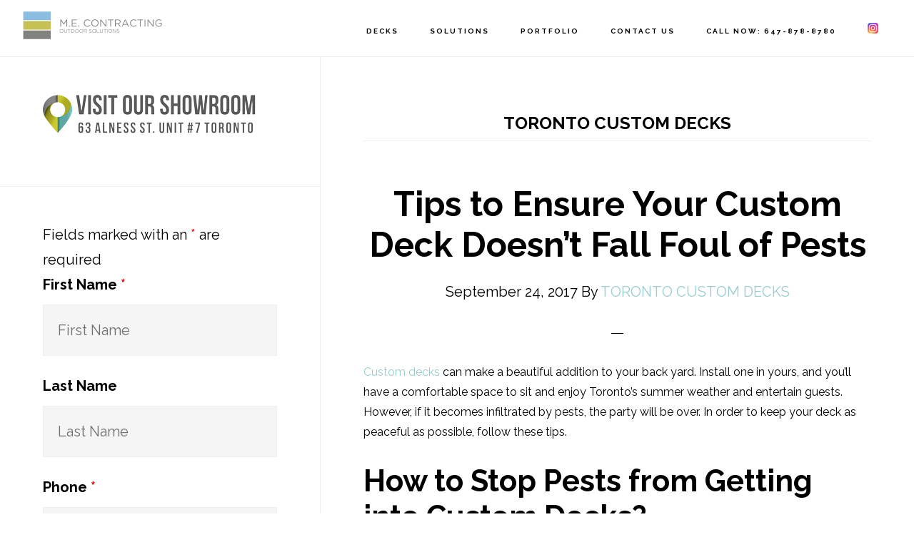

--- FILE ---
content_type: text/html; charset=UTF-8
request_url: https://torontocustomdecks.ca/author/adminme/
body_size: 121140
content:
<!DOCTYPE html>
<html lang="en-US">
<head >
<meta charset="UTF-8" />
<meta name="viewport" content="width=device-width, initial-scale=1" />
<meta name='robots' content='index, follow, max-image-preview:large, max-snippet:-1, max-video-preview:-1' />

	<!-- This site is optimized with the Yoast SEO plugin v26.7 - https://yoast.com/wordpress/plugins/seo/ -->
	<title>TORONTO CUSTOM DECKS, Author at Toronto Custom deck design, pergolas, fences, outdoor kitchens, landscaping &amp; interlocking</title>
	<link rel="canonical" href="https://torontocustomdecks.ca/author/adminme/" />
	<link rel="next" href="https://torontocustomdecks.ca/author/adminme/page/2/" />
	<meta property="og:locale" content="en_US" />
	<meta property="og:type" content="profile" />
	<meta property="og:title" content="TORONTO CUSTOM DECKS, Author at Toronto Custom deck design, pergolas, fences, outdoor kitchens, landscaping &amp; interlocking" />
	<meta property="og:url" content="https://torontocustomdecks.ca/author/adminme/" />
	<meta property="og:site_name" content="Toronto Custom deck design, pergolas, fences, outdoor kitchens, landscaping &amp; interlocking" />
	<meta property="og:image" content="https://secure.gravatar.com/avatar/337c78c7dd7f6bcb5e4e72a3677d72fe?s=500&d=mm&r=g" />
	<meta name="twitter:card" content="summary_large_image" />
	<script type="application/ld+json" class="yoast-schema-graph">{"@context":"https://schema.org","@graph":[{"@type":"ProfilePage","@id":"https://torontocustomdecks.ca/author/adminme/","url":"https://torontocustomdecks.ca/author/adminme/","name":"TORONTO CUSTOM DECKS, Author at Toronto Custom deck design, pergolas, fences, outdoor kitchens, landscaping &amp; interlocking","isPartOf":{"@id":"https://torontocustomdecks.ca/#website"},"primaryImageOfPage":{"@id":"https://torontocustomdecks.ca/author/adminme/#primaryimage"},"image":{"@id":"https://torontocustomdecks.ca/author/adminme/#primaryimage"},"thumbnailUrl":"https://torontocustomdecks.ca/wp-content/uploads/2017/03/composite-deck-aluminum-railings_10.jpg","breadcrumb":{"@id":"https://torontocustomdecks.ca/author/adminme/#breadcrumb"},"inLanguage":"en-US","potentialAction":[{"@type":"ReadAction","target":["https://torontocustomdecks.ca/author/adminme/"]}]},{"@type":"ImageObject","inLanguage":"en-US","@id":"https://torontocustomdecks.ca/author/adminme/#primaryimage","url":"https://torontocustomdecks.ca/wp-content/uploads/2017/03/composite-deck-aluminum-railings_10.jpg","contentUrl":"https://torontocustomdecks.ca/wp-content/uploads/2017/03/composite-deck-aluminum-railings_10.jpg","width":1280,"height":800,"caption":"Stop Pests from Getting into Custom Decks"},{"@type":"BreadcrumbList","@id":"https://torontocustomdecks.ca/author/adminme/#breadcrumb","itemListElement":[{"@type":"ListItem","position":1,"name":"Home","item":"https://torontocustomdecks.ca/"},{"@type":"ListItem","position":2,"name":"Archives for TORONTO CUSTOM DECKS"}]},{"@type":"WebSite","@id":"https://torontocustomdecks.ca/#website","url":"https://torontocustomdecks.ca/","name":"Toronto Custom deck design, pergolas, fences, outdoor kitchens, landscaping &amp; interlocking","description":"Toronto custom decks is a custom deck design and contracting company serving the greater Toronto area with deck design &amp; build, fence building, custom kitchens, interlocking &amp; more","potentialAction":[{"@type":"SearchAction","target":{"@type":"EntryPoint","urlTemplate":"https://torontocustomdecks.ca/?s={search_term_string}"},"query-input":{"@type":"PropertyValueSpecification","valueRequired":true,"valueName":"search_term_string"}}],"inLanguage":"en-US"},{"@type":"Person","@id":"https://torontocustomdecks.ca/#/schema/person/42c888374de7328b200bed3013b7403b","name":"TORONTO CUSTOM DECKS","image":{"@type":"ImageObject","inLanguage":"en-US","@id":"https://torontocustomdecks.ca/#/schema/person/image/","url":"https://secure.gravatar.com/avatar/e2af8c13ad256f0a037ab08496c05d2e8a328246c374e2e21018e539f108e290?s=96&d=mm&r=g","contentUrl":"https://secure.gravatar.com/avatar/e2af8c13ad256f0a037ab08496c05d2e8a328246c374e2e21018e539f108e290?s=96&d=mm&r=g","caption":"TORONTO CUSTOM DECKS"},"mainEntityOfPage":{"@id":"https://torontocustomdecks.ca/author/adminme/"}},{"@type":"ImageObject","inLanguage":"en-US","@id":"https://torontocustomdecks.ca/author/adminme/#local-main-organization-logo","url":"","contentUrl":"","caption":"Toronto Custom deck design, pergolas, fences, outdoor kitchens, landscaping &amp; interlocking"}]}</script>
	<meta name="geo.placename" content="Toronto" />
	<meta name="geo.position" content="43.7878919;-79.4477236" />
	<meta name="geo.region" content="Canada" />
	<!-- / Yoast SEO plugin. -->


<link rel='dns-prefetch' href='//fonts.googleapis.com' />
<link rel='dns-prefetch' href='//code.ionicframework.com' />
<link rel='dns-prefetch' href='//maxcdn.bootstrapcdn.com' />
<link rel='dns-prefetch' href='//www.googletagmanager.com' />
<link rel="alternate" type="application/rss+xml" title="Toronto Custom deck design, pergolas, fences, outdoor kitchens, landscaping &amp; interlocking &raquo; Feed" href="https://torontocustomdecks.ca/feed/" />
<link rel="alternate" type="application/rss+xml" title="Toronto Custom deck design, pergolas, fences, outdoor kitchens, landscaping &amp; interlocking &raquo; Comments Feed" href="https://torontocustomdecks.ca/comments/feed/" />
<link rel="alternate" type="application/rss+xml" title="Toronto Custom deck design, pergolas, fences, outdoor kitchens, landscaping &amp; interlocking &raquo; Posts by TORONTO CUSTOM DECKS Feed" href="https://torontocustomdecks.ca/author/adminme/feed/" />
<style id='wp-img-auto-sizes-contain-inline-css' type='text/css'>
img:is([sizes=auto i],[sizes^="auto," i]){contain-intrinsic-size:3000px 1500px}
/*# sourceURL=wp-img-auto-sizes-contain-inline-css */
</style>
<link rel='stylesheet' id='infinity-pro-css' href='https://torontocustomdecks.ca/wp-content/themes/infinity-pro/style.css?ver=1.0.0' type='text/css' media='all' />
<style id='infinity-pro-inline-css' type='text/css'>


		a,
		.entry-title a:focus,
		.entry-title a:hover,
		.featured-content .entry-meta a:hover,
		.featured-content .entry-meta a:focus,
		.front-page .genesis-nav-menu a:hover,
		.front-page .genesis-nav-menu a:focus,
		.front-page .offscreen-content-icon button:hover,
		.front-page .offscreen-content-icon button:focus,
		.front-page .white .genesis-nav-menu a:hover,
		.front-page .white .genesis-nav-menu a:focus,
		.genesis-nav-menu a:focus,
		.genesis-nav-menu a:hover,
		.genesis-nav-menu .current-menu-item > a,
		.genesis-nav-menu .sub-menu .current-menu-item > a:focus,
		.genesis-nav-menu .sub-menu .current-menu-item > a:hover,
		.js nav button:focus,
		.js .menu-toggle:focus,
		.offscreen-content button:hover,
		.offscreen-content-icon button:hover,
		.site-footer a:hover,
		.site-footer a:focus {
			color: #99cccc;
		}

		button,
		input[type="button"],
		input[type="reset"],
		input[type="select"],
		input[type="submit"],
		.button,
		.enews-widget input:hover[type="submit"],
		.footer-widgets .button:hover {
			background-color: #99cccc;
		}

		
/*# sourceURL=infinity-pro-inline-css */
</style>
<style id='wp-emoji-styles-inline-css' type='text/css'>

	img.wp-smiley, img.emoji {
		display: inline !important;
		border: none !important;
		box-shadow: none !important;
		height: 1em !important;
		width: 1em !important;
		margin: 0 0.07em !important;
		vertical-align: -0.1em !important;
		background: none !important;
		padding: 0 !important;
	}
/*# sourceURL=wp-emoji-styles-inline-css */
</style>
<link rel='stylesheet' id='wp-block-library-css' href='https://torontocustomdecks.ca/wp-includes/css/dist/block-library/style.min.css?ver=6.9' type='text/css' media='all' />
<style id='global-styles-inline-css' type='text/css'>
:root{--wp--preset--aspect-ratio--square: 1;--wp--preset--aspect-ratio--4-3: 4/3;--wp--preset--aspect-ratio--3-4: 3/4;--wp--preset--aspect-ratio--3-2: 3/2;--wp--preset--aspect-ratio--2-3: 2/3;--wp--preset--aspect-ratio--16-9: 16/9;--wp--preset--aspect-ratio--9-16: 9/16;--wp--preset--color--black: #000000;--wp--preset--color--cyan-bluish-gray: #abb8c3;--wp--preset--color--white: #ffffff;--wp--preset--color--pale-pink: #f78da7;--wp--preset--color--vivid-red: #cf2e2e;--wp--preset--color--luminous-vivid-orange: #ff6900;--wp--preset--color--luminous-vivid-amber: #fcb900;--wp--preset--color--light-green-cyan: #7bdcb5;--wp--preset--color--vivid-green-cyan: #00d084;--wp--preset--color--pale-cyan-blue: #8ed1fc;--wp--preset--color--vivid-cyan-blue: #0693e3;--wp--preset--color--vivid-purple: #9b51e0;--wp--preset--gradient--vivid-cyan-blue-to-vivid-purple: linear-gradient(135deg,rgb(6,147,227) 0%,rgb(155,81,224) 100%);--wp--preset--gradient--light-green-cyan-to-vivid-green-cyan: linear-gradient(135deg,rgb(122,220,180) 0%,rgb(0,208,130) 100%);--wp--preset--gradient--luminous-vivid-amber-to-luminous-vivid-orange: linear-gradient(135deg,rgb(252,185,0) 0%,rgb(255,105,0) 100%);--wp--preset--gradient--luminous-vivid-orange-to-vivid-red: linear-gradient(135deg,rgb(255,105,0) 0%,rgb(207,46,46) 100%);--wp--preset--gradient--very-light-gray-to-cyan-bluish-gray: linear-gradient(135deg,rgb(238,238,238) 0%,rgb(169,184,195) 100%);--wp--preset--gradient--cool-to-warm-spectrum: linear-gradient(135deg,rgb(74,234,220) 0%,rgb(151,120,209) 20%,rgb(207,42,186) 40%,rgb(238,44,130) 60%,rgb(251,105,98) 80%,rgb(254,248,76) 100%);--wp--preset--gradient--blush-light-purple: linear-gradient(135deg,rgb(255,206,236) 0%,rgb(152,150,240) 100%);--wp--preset--gradient--blush-bordeaux: linear-gradient(135deg,rgb(254,205,165) 0%,rgb(254,45,45) 50%,rgb(107,0,62) 100%);--wp--preset--gradient--luminous-dusk: linear-gradient(135deg,rgb(255,203,112) 0%,rgb(199,81,192) 50%,rgb(65,88,208) 100%);--wp--preset--gradient--pale-ocean: linear-gradient(135deg,rgb(255,245,203) 0%,rgb(182,227,212) 50%,rgb(51,167,181) 100%);--wp--preset--gradient--electric-grass: linear-gradient(135deg,rgb(202,248,128) 0%,rgb(113,206,126) 100%);--wp--preset--gradient--midnight: linear-gradient(135deg,rgb(2,3,129) 0%,rgb(40,116,252) 100%);--wp--preset--font-size--small: 13px;--wp--preset--font-size--medium: 20px;--wp--preset--font-size--large: 36px;--wp--preset--font-size--x-large: 42px;--wp--preset--spacing--20: 0.44rem;--wp--preset--spacing--30: 0.67rem;--wp--preset--spacing--40: 1rem;--wp--preset--spacing--50: 1.5rem;--wp--preset--spacing--60: 2.25rem;--wp--preset--spacing--70: 3.38rem;--wp--preset--spacing--80: 5.06rem;--wp--preset--shadow--natural: 6px 6px 9px rgba(0, 0, 0, 0.2);--wp--preset--shadow--deep: 12px 12px 50px rgba(0, 0, 0, 0.4);--wp--preset--shadow--sharp: 6px 6px 0px rgba(0, 0, 0, 0.2);--wp--preset--shadow--outlined: 6px 6px 0px -3px rgb(255, 255, 255), 6px 6px rgb(0, 0, 0);--wp--preset--shadow--crisp: 6px 6px 0px rgb(0, 0, 0);}:where(.is-layout-flex){gap: 0.5em;}:where(.is-layout-grid){gap: 0.5em;}body .is-layout-flex{display: flex;}.is-layout-flex{flex-wrap: wrap;align-items: center;}.is-layout-flex > :is(*, div){margin: 0;}body .is-layout-grid{display: grid;}.is-layout-grid > :is(*, div){margin: 0;}:where(.wp-block-columns.is-layout-flex){gap: 2em;}:where(.wp-block-columns.is-layout-grid){gap: 2em;}:where(.wp-block-post-template.is-layout-flex){gap: 1.25em;}:where(.wp-block-post-template.is-layout-grid){gap: 1.25em;}.has-black-color{color: var(--wp--preset--color--black) !important;}.has-cyan-bluish-gray-color{color: var(--wp--preset--color--cyan-bluish-gray) !important;}.has-white-color{color: var(--wp--preset--color--white) !important;}.has-pale-pink-color{color: var(--wp--preset--color--pale-pink) !important;}.has-vivid-red-color{color: var(--wp--preset--color--vivid-red) !important;}.has-luminous-vivid-orange-color{color: var(--wp--preset--color--luminous-vivid-orange) !important;}.has-luminous-vivid-amber-color{color: var(--wp--preset--color--luminous-vivid-amber) !important;}.has-light-green-cyan-color{color: var(--wp--preset--color--light-green-cyan) !important;}.has-vivid-green-cyan-color{color: var(--wp--preset--color--vivid-green-cyan) !important;}.has-pale-cyan-blue-color{color: var(--wp--preset--color--pale-cyan-blue) !important;}.has-vivid-cyan-blue-color{color: var(--wp--preset--color--vivid-cyan-blue) !important;}.has-vivid-purple-color{color: var(--wp--preset--color--vivid-purple) !important;}.has-black-background-color{background-color: var(--wp--preset--color--black) !important;}.has-cyan-bluish-gray-background-color{background-color: var(--wp--preset--color--cyan-bluish-gray) !important;}.has-white-background-color{background-color: var(--wp--preset--color--white) !important;}.has-pale-pink-background-color{background-color: var(--wp--preset--color--pale-pink) !important;}.has-vivid-red-background-color{background-color: var(--wp--preset--color--vivid-red) !important;}.has-luminous-vivid-orange-background-color{background-color: var(--wp--preset--color--luminous-vivid-orange) !important;}.has-luminous-vivid-amber-background-color{background-color: var(--wp--preset--color--luminous-vivid-amber) !important;}.has-light-green-cyan-background-color{background-color: var(--wp--preset--color--light-green-cyan) !important;}.has-vivid-green-cyan-background-color{background-color: var(--wp--preset--color--vivid-green-cyan) !important;}.has-pale-cyan-blue-background-color{background-color: var(--wp--preset--color--pale-cyan-blue) !important;}.has-vivid-cyan-blue-background-color{background-color: var(--wp--preset--color--vivid-cyan-blue) !important;}.has-vivid-purple-background-color{background-color: var(--wp--preset--color--vivid-purple) !important;}.has-black-border-color{border-color: var(--wp--preset--color--black) !important;}.has-cyan-bluish-gray-border-color{border-color: var(--wp--preset--color--cyan-bluish-gray) !important;}.has-white-border-color{border-color: var(--wp--preset--color--white) !important;}.has-pale-pink-border-color{border-color: var(--wp--preset--color--pale-pink) !important;}.has-vivid-red-border-color{border-color: var(--wp--preset--color--vivid-red) !important;}.has-luminous-vivid-orange-border-color{border-color: var(--wp--preset--color--luminous-vivid-orange) !important;}.has-luminous-vivid-amber-border-color{border-color: var(--wp--preset--color--luminous-vivid-amber) !important;}.has-light-green-cyan-border-color{border-color: var(--wp--preset--color--light-green-cyan) !important;}.has-vivid-green-cyan-border-color{border-color: var(--wp--preset--color--vivid-green-cyan) !important;}.has-pale-cyan-blue-border-color{border-color: var(--wp--preset--color--pale-cyan-blue) !important;}.has-vivid-cyan-blue-border-color{border-color: var(--wp--preset--color--vivid-cyan-blue) !important;}.has-vivid-purple-border-color{border-color: var(--wp--preset--color--vivid-purple) !important;}.has-vivid-cyan-blue-to-vivid-purple-gradient-background{background: var(--wp--preset--gradient--vivid-cyan-blue-to-vivid-purple) !important;}.has-light-green-cyan-to-vivid-green-cyan-gradient-background{background: var(--wp--preset--gradient--light-green-cyan-to-vivid-green-cyan) !important;}.has-luminous-vivid-amber-to-luminous-vivid-orange-gradient-background{background: var(--wp--preset--gradient--luminous-vivid-amber-to-luminous-vivid-orange) !important;}.has-luminous-vivid-orange-to-vivid-red-gradient-background{background: var(--wp--preset--gradient--luminous-vivid-orange-to-vivid-red) !important;}.has-very-light-gray-to-cyan-bluish-gray-gradient-background{background: var(--wp--preset--gradient--very-light-gray-to-cyan-bluish-gray) !important;}.has-cool-to-warm-spectrum-gradient-background{background: var(--wp--preset--gradient--cool-to-warm-spectrum) !important;}.has-blush-light-purple-gradient-background{background: var(--wp--preset--gradient--blush-light-purple) !important;}.has-blush-bordeaux-gradient-background{background: var(--wp--preset--gradient--blush-bordeaux) !important;}.has-luminous-dusk-gradient-background{background: var(--wp--preset--gradient--luminous-dusk) !important;}.has-pale-ocean-gradient-background{background: var(--wp--preset--gradient--pale-ocean) !important;}.has-electric-grass-gradient-background{background: var(--wp--preset--gradient--electric-grass) !important;}.has-midnight-gradient-background{background: var(--wp--preset--gradient--midnight) !important;}.has-small-font-size{font-size: var(--wp--preset--font-size--small) !important;}.has-medium-font-size{font-size: var(--wp--preset--font-size--medium) !important;}.has-large-font-size{font-size: var(--wp--preset--font-size--large) !important;}.has-x-large-font-size{font-size: var(--wp--preset--font-size--x-large) !important;}
/*# sourceURL=global-styles-inline-css */
</style>

<style id='classic-theme-styles-inline-css' type='text/css'>
/*! This file is auto-generated */
.wp-block-button__link{color:#fff;background-color:#32373c;border-radius:9999px;box-shadow:none;text-decoration:none;padding:calc(.667em + 2px) calc(1.333em + 2px);font-size:1.125em}.wp-block-file__button{background:#32373c;color:#fff;text-decoration:none}
/*# sourceURL=/wp-includes/css/classic-themes.min.css */
</style>
<link rel='stylesheet' id='infinity-fonts-css' href='//fonts.googleapis.com/css?family=Raleway%3A400%2C400i%2C700%7CRaleway%3A700&#038;ver=1.0.0' type='text/css' media='all' />
<link rel='stylesheet' id='infinity-ionicons-css' href='//code.ionicframework.com/ionicons/2.0.1/css/ionicons.min.css?ver=1.0.0' type='text/css' media='all' />
<link rel='stylesheet' id='font-awesome-css' href='//maxcdn.bootstrapcdn.com/font-awesome/latest/css/font-awesome.min.css?ver=6.9' type='text/css' media='all' />
<link rel='stylesheet' id='the-grid-css' href='https://torontocustomdecks.ca/wp-content/plugins/the-grid/frontend/assets/css/the-grid.min.css?ver=2.6.0' type='text/css' media='all' />
<style id='the-grid-inline-css' type='text/css'>
.tolb-holder{background:rgba(0,0,0,0.8)}.tolb-holder .tolb-close,.tolb-holder .tolb-title,.tolb-holder .tolb-counter,.tolb-holder .tolb-next i,.tolb-holder .tolb-prev i{color:#ffffff}.tolb-holder .tolb-load{border-color:rgba(255,255,255,0.2);border-left:3px solid #ffffff}
.to-heart-icon,.to-heart-icon svg,.to-post-like,.to-post-like .to-like-count{position:relative;display:inline-block}.to-post-like{width:auto;cursor:pointer;font-weight:400}.to-heart-icon{float:left;margin:0 4px 0 0}.to-heart-icon svg{overflow:visible;width:15px;height:14px}.to-heart-icon g{-webkit-transform:scale(1);transform:scale(1)}.to-heart-icon path{-webkit-transform:scale(1);transform:scale(1);transition:fill .4s ease,stroke .4s ease}.no-liked .to-heart-icon path{fill:#999;stroke:#999}.empty-heart .to-heart-icon path{fill:transparent!important;stroke:#999}.liked .to-heart-icon path,.to-heart-icon svg:hover path{fill:#ff6863!important;stroke:#ff6863!important}@keyframes heartBeat{0%{transform:scale(1)}20%{transform:scale(.8)}30%{transform:scale(.95)}45%{transform:scale(.75)}50%{transform:scale(.85)}100%{transform:scale(.9)}}@-webkit-keyframes heartBeat{0%,100%,50%{-webkit-transform:scale(1)}20%{-webkit-transform:scale(.8)}30%{-webkit-transform:scale(.95)}45%{-webkit-transform:scale(.75)}}.heart-pulse g{-webkit-animation-name:heartBeat;animation-name:heartBeat;-webkit-animation-duration:1s;animation-duration:1s;-webkit-animation-iteration-count:infinite;animation-iteration-count:infinite;-webkit-transform-origin:50% 50%;transform-origin:50% 50%}.to-post-like a{color:inherit!important;fill:inherit!important;stroke:inherit!important}
/*# sourceURL=the-grid-inline-css */
</style>
<script type="text/javascript" src="https://torontocustomdecks.ca/wp-includes/js/jquery/jquery.min.js?ver=3.7.1" id="jquery-core-js"></script>
<script type="text/javascript" src="https://torontocustomdecks.ca/wp-includes/js/jquery/jquery-migrate.min.js?ver=3.4.1" id="jquery-migrate-js"></script>
<link rel="https://api.w.org/" href="https://torontocustomdecks.ca/wp-json/" /><link rel="alternate" title="JSON" type="application/json" href="https://torontocustomdecks.ca/wp-json/wp/v2/users/1" /><link rel="EditURI" type="application/rsd+xml" title="RSD" href="https://torontocustomdecks.ca/xmlrpc.php?rsd" />
<meta name="generator" content="WordPress 6.9" />
<meta name="generator" content="Site Kit by Google 1.170.0" /><!--[if lt IE 7]> <meta id="intense-browser-check" class="no-js ie6 oldie"> <![endif]-->
		        <!--[if IE 7]> <meta id="intense-browser-check" class="no-js ie7 oldie"> <![endif]-->
		        <!--[if IE 8]> <meta id="intense-browser-check" class="no-js ie8 oldie"> <![endif]-->
		        <!--[if IE 9]> <meta id="intense-browser-check" class="no-js ie9 oldie"> <![endif]-->
		        <!--[if gt IE 9]><!--> <meta id="intense-browser-check" class="no-js"> <!--<![endif]--><style type='text/css'>.intense.pagination .active > a { 
  background-color: #1a8be2; 
  border-color: #006dc4; 
  color: #fff;  } 
/* custom css styles */


</style><!--[if lt IE 9]><script src="https://torontocustomdecks.ca/wp-content/plugins/intense/assets/js/respond/dest/respond.min.js"></script><![endif]--><link rel="icon" href="https://torontocustomdecks.ca/wp-content/plugins/genesis-favicon-uploader/favicons/favicon.ico" />
<!-- Facebook Pixel Code -->
<script>
!function(f,b,e,v,n,t,s){if(f.fbq)return;n=f.fbq=function(){n.callMethod?
n.callMethod.apply(n,arguments):n.queue.push(arguments)};if(!f._fbq)f._fbq=n;
n.push=n;n.loaded=!0;n.version='2.0';n.queue=[];t=b.createElement(e);t.async=!0;
t.src=v;s=b.getElementsByTagName(e)[0];s.parentNode.insertBefore(t,s)}(window,
document,'script','https://connect.facebook.net/en_US/fbevents.js');
fbq('init', '850583091643872'); // Insert your pixel ID here.
fbq('track', 'PageView');
</script>
<noscript><img height="1" width="1" style="display:none"
src="https://www.facebook.com/tr?id=850583091643872&ev=PageView&noscript=1"
/></noscript>
<!-- DO NOT MODIFY -->
<!-- End Facebook Pixel Code -->
<style type="text/css">.site-title a { background: url(https://torontocustomdecks.ca/wp-content/uploads/2017/03/logo-400x130.png) no-repeat !important; }</style>
<meta name="google-site-verification" content="fugMuoX5UxWB2wbc62z2XByLwI4mH-BMt0TghnTx-HA" />			<!-- Easy Columns 2.1.1 by Pat Friedl http://www.patrickfriedl.com -->
			<link rel="stylesheet" href="https://torontocustomdecks.ca/wp-content/plugins/easy-columns/css/easy-columns.css" type="text/css" media="screen, projection" />
			<link rel='stylesheet' id='dashicons-css' href='https://torontocustomdecks.ca/wp-includes/css/dashicons.min.css?ver=6.9' type='text/css' media='all' />

	<link rel='stylesheet' id='nf-display-css' href='https://torontocustomdecks.ca/wp-content/plugins/ninja-forms/assets/css/display-structure.css?ver=6.9' type='text/css' media='all' />

	</head>
<body data-rsssl=1 class="archive author author-adminme author-1 wp-theme-genesis wp-child-theme-infinity-pro custom-header header-image header-full-width sidebar-content genesis-breadcrumbs-hidden genesis-footer-widgets-visible"><div class="site-container"><ul class="genesis-skip-link"><li><a href="#genesis-nav-primary" class="screen-reader-shortcut"> Skip to primary navigation</a></li><li><a href="#genesis-content" class="screen-reader-shortcut"> Skip to main content</a></li><li><a href="#genesis-sidebar-primary" class="screen-reader-shortcut"> Skip to primary sidebar</a></li><li><a href="#genesis-footer-widgets" class="screen-reader-shortcut"> Skip to footer</a></li></ul><header class="site-header"><div class="wrap"><div class="title-area"><p class="site-title"><a href="https://torontocustomdecks.ca/">Toronto Custom deck design, pergolas, fences, outdoor kitchens, landscaping &amp; interlocking</a></p><p class="site-description">Toronto custom decks is a custom deck design and contracting company serving the greater Toronto area with deck design &amp; build, fence building, custom kitchens, interlocking &amp; more</p></div><nav class="nav-primary" aria-label="Main" id="genesis-nav-primary"><div class="wrap"><ul id="menu-main-menu" class="menu genesis-nav-menu menu-primary js-superfish"><li id="menu-item-1436" class="menu-item menu-item-type-post_type menu-item-object-page menu-item-has-children menu-item-1436"><a href="https://torontocustomdecks.ca/decks-toronto/"><span >Decks</span></a>
<ul class="sub-menu">
	<li id="menu-item-1462" class="menu-item menu-item-type-post_type menu-item-object-page menu-item-1462"><a href="https://torontocustomdecks.ca/cedar-decking/"><span >Cedar Decking</span></a></li>
	<li id="menu-item-1457" class="menu-item menu-item-type-post_type menu-item-object-page menu-item-1457"><a href="https://torontocustomdecks.ca/composite-decks/"><span >Composite Decks</span></a></li>
	<li id="menu-item-1461" class="menu-item menu-item-type-post_type menu-item-object-page menu-item-1461"><a href="https://torontocustomdecks.ca/deck-design/"><span >Deck Design</span></a></li>
	<li id="menu-item-1460" class="menu-item menu-item-type-post_type menu-item-object-page menu-item-1460"><a href="https://torontocustomdecks.ca/ipe-decking/"><span >Ipe Decking</span></a></li>
	<li id="menu-item-1459" class="menu-item menu-item-type-post_type menu-item-object-page menu-item-1459"><a href="https://torontocustomdecks.ca/pvc-decking/"><span >PVC Decking</span></a></li>
	<li id="menu-item-1458" class="menu-item menu-item-type-post_type menu-item-object-page menu-item-1458"><a href="https://torontocustomdecks.ca/trex-decking/"><span >Trex Decking</span></a></li>
</ul>
</li>
<li id="menu-item-13" class="menu-item menu-item-type-custom menu-item-object-custom menu-item-has-children menu-item-13"><a href="#"><span >Solutions</span></a>
<ul class="sub-menu">
	<li id="menu-item-1434" class="menu-item menu-item-type-post_type menu-item-object-page menu-item-1434"><a href="https://torontocustomdecks.ca/landscaping-and-interlock/"><span >Landscaping &#038; Interlock</span></a></li>
	<li id="menu-item-1433" class="menu-item menu-item-type-post_type menu-item-object-page menu-item-1433"><a href="https://torontocustomdecks.ca/outdoor-kitchens/"><span >Outdoor Kitchens</span></a></li>
	<li id="menu-item-1432" class="menu-item menu-item-type-post_type menu-item-object-page menu-item-1432"><a href="https://torontocustomdecks.ca/pergolas-toronto/"><span >Pergolas</span></a></li>
</ul>
</li>
<li id="menu-item-1860" class="menu-item menu-item-type-custom menu-item-object-custom menu-item-1860"><a href="https://torontocustomdecks.ca/project-gallery/"><span >Portfolio</span></a></li>
<li id="menu-item-1456" class="menu-item menu-item-type-post_type menu-item-object-page menu-item-has-children menu-item-1456"><a href="https://torontocustomdecks.ca/contact-us/"><span >Contact Us</span></a>
<ul class="sub-menu">
	<li id="menu-item-2506" class="menu-item menu-item-type-post_type menu-item-object-page menu-item-2506"><a href="https://torontocustomdecks.ca/about-us/"><span >About Us</span></a></li>
</ul>
</li>
<li id="menu-item-1713" class="menu-item menu-item-type-custom menu-item-object-custom menu-item-1713"><a href="tel:647-878-8780"><span ><b>Call Now: 647-878-8780</b></span></a></li>
<li id="menu-item-2355" class="menu-item menu-item-type-custom menu-item-object-custom menu-item-2355"><a target="_blank"><span ><img width="15px" src="https://torontocustomdecks.ca/wp-content/uploads/2017/12/Instagram_logo.png"/></span></a></li>
</ul></div></nav></div></header><div class="site-inner"><div class="content-sidebar-wrap"><main class="content" id="genesis-content"><div class="archive-description author-archive-description author-description"><h1 class="archive-title">TORONTO CUSTOM DECKS</h1></div><article class="post-2346 post type-post status-publish format-standard has-post-thumbnail category-custom-decks entry" aria-label="Tips to Ensure Your Custom Deck Doesn&#8217;t Fall Foul of Pests"><header class="entry-header"><h2 class="entry-title" itemprop="name"><a class="entry-title-link" rel="bookmark" href="https://torontocustomdecks.ca/tips-to-ensure-your-custom-decks-pests-free-zone/">Tips to Ensure Your Custom Deck Doesn&#8217;t Fall Foul of Pests</a></h2>
<p class="entry-meta"><time class="entry-time">September 24, 2017</time> By <span class="entry-author"><a href="https://torontocustomdecks.ca/author/adminme/" class="entry-author-link" rel="author"><span class="entry-author-name">TORONTO CUSTOM DECKS</span></a></span>  </p></header><div class="entry-content"><p><a href="https://torontocustomdecks.ca/custom-decks-design/">Custom decks</a> can make a beautiful addition to your back yard. Install one in yours, and you&#8217;ll have a comfortable space to sit and enjoy Toronto&#8217;s summer weather and entertain guests. However, if it becomes infiltrated by pests, the party will be over. In order to keep your deck as peaceful as possible, follow these tips.</p>
<h2>How to Stop Pests from Getting into Custom Decks?</h2>
<p>Are you wondering how to turn your garden into a pest-free zone? Decking can sometimes provide a good hiding place for them, but it doesn&#8217;t have to. Read on to find out the best ways to keep pests away from your decking.</p>
<ul>
<li><strong>Use the Right Materials</strong> – The type of <a href="https://torontocustomdecks.ca/ensure-custom-deck-achieves-mind/">material you choose for custom decks</a> can have a considerable impact on the likelihood of it getting an infestation. Choose a bug-resistant material, such as composite material or pressure-treated wood, and you&#8217;ll increase your chances of being termite-free.</li>
<li><strong>Fill the Gaps</strong> – Any gaps underneath your deck present an opportunity for rodents like opossums, rats, squirrels and skunks to get in and create nest in the warm, dark space. Once they&#8217;re in there, you could end up having to pull the whole thing apart to eradicate the problem. To prevent such a catastrophe, put in a skirting board around the bottom to cover any gaps between the decking and the ground.</li>
<li><strong>Use Mesh</strong> – Mesh can be a great tool to combat insects and other pests, which is why it&#8217;s commonly-used for bug screens. Consider installing some on the underside of your decking boards in other to stop any critters from being able to crawl through.</li>
<li><strong>Install Lighting</strong> – This may seem counter-active, as light can attract insects, but if you use the right kind, they&#8217;ll actually keep them away. You can use a bug zapper light to get rid of them, but if you&#8217;re looking for a less lethal and more subtle option, get yourself some yellow bug lights. These bulbs have a lower &#8216;colour temperature&#8217; than standard ones, and therefore don&#8217;t attract insects. They&#8217;ll provide the same illumination for you though, and will also give your deck more ambience.</li>
<li><strong>Get Rid of Water</strong> – It&#8217;s hard to enjoy sitting outside on a summer&#8217;s evening when mosquitoes are buzzing around you and you&#8217;re having to constantly swat them away to avoid getting bitten. To make your deck a more pleasant area for you to relax in, you need to make it less appealing to mosquitoes. The best way to do that is to eradicate any standing water, as it provides a breeding place for them. If your yard is prone to puddles, fill the problem areas with extra soil, rocks, or any kind of decoration you like. Also, use a drainage system to draw water away from the decking area. That way, those pesky bugs will be more likely to go somewhere else.</li>
<li><strong>Seal It</strong> – It goes without saying that the wood that&#8217;s used for custom decks needs to be treated before being installed. If you don&#8217;t, the sun, rain and varying Toronto temperatures will cause the wood to warp, mildew to form, and cracks to appear. All of these factors create the perfect environment for pests, so use an initial coating of sealant and be sure to maintain it by topping it up regularly.</li>
</ul>
<h2><img decoding="async" class="aligncenter size-large wp-image-1962" src="https://torontocustomdecks.ca/wp-content/uploads/2017/03/composite-decking-glass-railings_08-1024x640.jpg" alt="" width="1024" height="640" srcset="https://torontocustomdecks.ca/wp-content/uploads/2017/03/composite-decking-glass-railings_08-1024x640.jpg 1024w, https://torontocustomdecks.ca/wp-content/uploads/2017/03/composite-decking-glass-railings_08-300x188.jpg 300w, https://torontocustomdecks.ca/wp-content/uploads/2017/03/composite-decking-glass-railings_08-768x480.jpg 768w, https://torontocustomdecks.ca/wp-content/uploads/2017/03/composite-decking-glass-railings_08.jpg 1280w" sizes="(max-width: 1024px) 100vw, 1024px" />Protect Your custom Decks</h2>
<p>Custom decks can add value to any home and make a garden a more functional, enjoyable space, but that&#8217;s only if they&#8217;re well-maintained. Besides, the last thing anyone wants is to have to call in pest control. Follow the advice above, and you won&#8217;t have any issues.</p>
</div><footer class="entry-footer"><p class="entry-meta"><span class="entry-categories">Filed Under: <a href="https://torontocustomdecks.ca/category/custom-decks/" rel="category tag">Custom Decks</a></span> </p></footer></article><article class="post-2344 post type-post status-publish format-standard has-post-thumbnail category-deck-builders entry" aria-label="Our Deck Builders Explain Some Common Maintenance Mistakes"><header class="entry-header"><h2 class="entry-title" itemprop="name"><a class="entry-title-link" rel="bookmark" href="https://torontocustomdecks.ca/deck-builders-explain-common-maintenance-mistakes/">Our Deck Builders Explain Some Common Maintenance Mistakes</a></h2>
<p class="entry-meta"><time class="entry-time">September 14, 2017</time> By <span class="entry-author"><a href="https://torontocustomdecks.ca/author/adminme/" class="entry-author-link" rel="author"><span class="entry-author-name">TORONTO CUSTOM DECKS</span></a></span>  </p></header><div class="entry-content"><p>If you&#8217;re completely clueless as to how to take care of your decking, you&#8217;re not the only one. Plenty of people are doing it the wrong way. <a href="https://torontocustomdecks.ca/deck-design/">Deck builders</a> know this because they&#8217;re often having to make repairs and replacements to make up for it. To avoid this situation yourself and keep your deck in great condition, see below for our top maintenance tips.</p>
<h2>Advice from Toronto Deck Builders on Proper Maintenance</h2>
<p>Before you do any maintenance on your decking, read on for the mistakes that contractors commonly see, and be sure not to make them yourself.</p>
<p><strong>Not Considering the Material </strong></p>
<p>The type of maintenance required for your deck depends on the type of material it&#8217;s made out of. There&#8217;s no one-size-fits-all solution. Some types of wood may require little to no maintenance at all, whereas others need regular cleaning and extra coatings of sealant. In some cases, the wrong type of treatment could actually cause damage.</p>
<p><strong>Using the Wrong Contractor </strong></p>
<p>If you&#8217;re going to hire deck builders to install your decking, it pays to do you research and use a reputable company with a proven high standard of work. Otherwise, you could end up with a sub-standard job that you regret paying for. The same goes for <a href="https://torontocustomdecks.ca/low-maintenance-custom-decks/">deck maintenance</a>. If you choose to get contractors to take care of it for you, make sure you use the right ones.</p>
<p><strong><img loading="lazy" decoding="async" class="aligncenter size-large wp-image-2185" src="https://torontocustomdecks.ca/wp-content/uploads/2017/03/porch-deck_03-1024x640.jpg" alt="Deck" width="1024" height="640" srcset="https://torontocustomdecks.ca/wp-content/uploads/2017/03/porch-deck_03-1024x640.jpg 1024w, https://torontocustomdecks.ca/wp-content/uploads/2017/03/porch-deck_03-300x188.jpg 300w, https://torontocustomdecks.ca/wp-content/uploads/2017/03/porch-deck_03-768x480.jpg 768w, https://torontocustomdecks.ca/wp-content/uploads/2017/03/porch-deck_03.jpg 1280w" sizes="auto, (max-width: 1024px) 100vw, 1024px" />Leaving it Down to Nature </strong></p>
<p>Cleaning your decking is something that&#8217;s easy to put off, and many of us find ourselves making excuses to do so. One of the most common is that Toronto&#8217;s rainy spring weather can do the job for you. However, that&#8217;s not the case. It may look like it&#8217;s removing the dirt, but it&#8217;s really just moving it around. While the rain will wash some dirt away from the surface, it won&#8217;t stop it from building up underneath the deck. The moisture could cause mould to grow, too. Instead of waiting for the rain to come, be proactive and clean it yourself.</p>
<p><strong>Oiling it Without Cleaning Thoroughly </strong></p>
<p>Some decks require regular oiling to keep the wood in good condition. When it&#8217;s time to put another layer on, it&#8217;s important to give the deck a good clean first. That means more than just a quick sweep. Any residual dirt and grime left behind will prevent the oil from soaking into the wood properly, so make sure it&#8217;s all clear before you put any oil on.</p>
<p><strong>Not Letting the Oil Sit for Long Enough </strong></p>
<p><a href="https://torontocustomdecks.ca/6-questions-deck-builders-ask-starting/"> Experienced deck builders</a> will tell you that treating the wood requires planning ahead. If the oil doesn&#8217;t have enough time to sit, it could end up being patchy and uneven, requiring more work. Before you treat your deck, check the weather forecast to make sure it&#8217;s not about to rain, and ensure that no one will be walking on it any time soon. If you don&#8217;t, you might have to repeat the whole process again.</p>
<p><strong>Ignoring the Gaps </strong></p>
<p>Letting dirt and debris build up in the gaps under and around your decking is a crucial mistake. While it may be out of sight and out of mind, it could cause damage that will take you by surprise later on. If left there for too long, it could cause the wood to rot or warp due to moisture. It can also provide a great hiding place for animals and bugs. Make sure you clear gaps out regularly.</p>
<p><strong>Power Washing the Wrong Way </strong></p>
<p>Power washers can be great tools for maintaining decks, but they can also cause damage if they&#8217;re not used correctly. Using the wrong tip, holding it too close to the deck, or setting the PSI too high, are all big mistakes.</p>
</div><footer class="entry-footer"><p class="entry-meta"><span class="entry-categories">Filed Under: <a href="https://torontocustomdecks.ca/category/deck-builders/" rel="category tag">Deck Builders</a></span> </p></footer></article><article class="post-2314 post type-post status-publish format-standard has-post-thumbnail category-outdoor-kitchen entry" aria-label="Your Outdoor Kitchen: Should It Be Big or Small?"><header class="entry-header"><h2 class="entry-title" itemprop="name"><a class="entry-title-link" rel="bookmark" href="https://torontocustomdecks.ca/outdoor-kitchen-big-small/">Your Outdoor Kitchen: Should It Be Big or Small?</a></h2>
<p class="entry-meta"><time class="entry-time">August 24, 2017</time> By <span class="entry-author"><a href="https://torontocustomdecks.ca/author/adminme/" class="entry-author-link" rel="author"><span class="entry-author-name">TORONTO CUSTOM DECKS</span></a></span>  </p></header><div class="entry-content"><p>When summer time comes around, there are fewer better places to be than in your garden in Toronto, surrounded by friends and family, enjoying a barbeque or a cookout. There’s no better way to entertain guests in your yard than with an <a href="https://torontocustomdecks.ca/outdoor-kitchen-toronto/">outdoor kitchen Toronto</a>, but still one question remains – should it be big, or small? Well, that depends on you.</p>
<h2>Outdoor Kitchens – Big or Small?</h2>
<p>Before we get into deciding which is better for you, let’s first look at the standard sizes for several features of an <a href="https://mecontracting.ca/landscaping/outdoor-kitchen/" target="_blank" rel="noopener">outdoor kitchen</a>.</p>
<ul>
<li><strong>Countertop Height</strong>: Standard height is 36”, or slightly more if wanting to accommodate a fridge. Designed to be lower than your bent elbow to the ground.</li>
<li><strong>Bar Counter Height</strong>: Typically between 42” – 46” tall, usually dictated by bar stools.</li>
<li><strong>Cantilever Height</strong>: 10” to allow for knees.</li>
<li><strong>Tabletop Height</strong>: Standard is around 30”</li>
</ul>
<p>With those in mind, let’s get around to looking at why you might pick a big or small outdoor kitchen.</p>
<h2>Big Outdoor Kitchen – Pros and Cons</h2>
<p>There are plenty of reasons to want a larger outdoor kitchen. If you’re planning to cook there more regularly, then a larger kitchen will prove to be more comfortable and practical in the long run – you don’t want to run out of counter space and have to put things on the floor or in the house!</p>
<p>Secondly, as you’ve read above, if you’re planning on getting a fridge in your outdoor kitchen then they’re naturally bigger and taller. A fridge would make life easier, saving you from having to run back and forth through your home to get the ingredients for cooking, so you’ll need to keep that in mind when it comes to deciding whether to go big or small.</p>
<p>Thirdly, when it comes to entertaining, bigger is better. Bigger means more tables, surfaces and counters for your guests to gather and talk around, helping it to be a real social hub. Bigger also means you’ll be able to fit more around the table for a meal, and no one will end up sat on your petunias.</p>
<p>However, bigger also means more expensive, which may deter a lot of people if they don’t see the value in it. It also means that it will take up more of your garden, which will see you sacrificing green space for it.</p>
<figure id="attachment_2073" aria-describedby="caption-attachment-2073" style="width: 1024px" class="wp-caption aligncenter"><img loading="lazy" decoding="async" class="wp-image-2073 size-large" src="https://torontocustomdecks.ca/wp-content/uploads/2017/03/Pool-and-outdoor-kitchen_06-1024x640.jpg" alt="Kitchen" width="1024" height="640" srcset="https://torontocustomdecks.ca/wp-content/uploads/2017/03/Pool-and-outdoor-kitchen_06-1024x640.jpg 1024w, https://torontocustomdecks.ca/wp-content/uploads/2017/03/Pool-and-outdoor-kitchen_06-300x188.jpg 300w, https://torontocustomdecks.ca/wp-content/uploads/2017/03/Pool-and-outdoor-kitchen_06-768x480.jpg 768w, https://torontocustomdecks.ca/wp-content/uploads/2017/03/Pool-and-outdoor-kitchen_06.jpg 1280w" sizes="auto, (max-width: 1024px) 100vw, 1024px" /><figcaption id="caption-attachment-2073" class="wp-caption-text">Outdoor Kitchen</figcaption></figure>
<h2>Small Outdoor Kitchen – Pros and Cons</h2>
<p>Yards are meant to be enjoyed for what they are – natural green spaces. Rather than opting for a larger kitchen that dominates your garden, you might find more harmony and balance in selecting a smaller one that complements, rather than covers your yard.</p>
<p>A smaller outdoor kitchen would also be cheaper and much easier to clean. If you’re not bothered about an outdoor fridge, there no point in paying extra for one and taking up more yard space. Less counters and surfaces also means that it’s easier to clean and maintain, giving you more time to spend enjoying your garden.</p>
<p>However, if entertaining is something you plan on doing a lot, you might want to go for a bigger size in order to accommodate all your guests and keep them comfortable. You don’t want rumours spreading in Toronto about your lack of hospitality!</p>
<h3>It’s Down to You</h3>
<p>It’s a matter of personal preference in the end. Are you someone who values your garden and green spaces, or do you live to host and entertain guests? Can you compromise between the two? Whatever you decide, an outdoor kitchen is a great asset to any home, and we’re sure you’ll have made the right choice.</p>
</div><footer class="entry-footer"><p class="entry-meta"><span class="entry-categories">Filed Under: <a href="https://torontocustomdecks.ca/category/outdoor-kitchen/" rel="category tag">Outdoor Kitchen</a></span> </p></footer></article><article class="post-2302 post type-post status-publish format-standard has-post-thumbnail category-deck-design-2 entry" aria-label="Is Your Deck Design Missing Anything?"><header class="entry-header"><h2 class="entry-title" itemprop="name"><a class="entry-title-link" rel="bookmark" href="https://torontocustomdecks.ca/begin-deck-design-missing-anything/">Is Your Deck Design Missing Anything?</a></h2>
<p class="entry-meta"><time class="entry-time">August 1, 2017</time> By <span class="entry-author"><a href="https://torontocustomdecks.ca/author/adminme/" class="entry-author-link" rel="author"><span class="entry-author-name">TORONTO CUSTOM DECKS</span></a></span>  </p></header><div class="entry-content"><p>We all know that summer in Toronto can be a very special time of the year, and most of us enjoy a little time outdoors when the sun is shining. That garden <a href="https://torontocustomdecks.ca/deck-design/">deck design</a> project which lost its appeal through the toe-numbing winter now seems a much more attractive proposition. The weather is on your side, you know a good deck building company, you have a layman’s understanding of the principles of <a href="https://torontocustomdecks.ca/decks-toronto/">decks Toronto</a> design, and most importantly of all, and you have the budget for it after saving up through the winter.</p>
<p>Unfortunately this is where many of us can go off track. A combination of eagerness and too much enthusiasm can cloud our judgement, leading us way deep into a project before unthought-of complications start spoiling what should have been a smooth ride.</p>
<p>So, if you are considering transforming your garden with a head-turning piece of deck design, maybe you should consider running through a checklist before you start. check our <a href="https://torontocustomdecks.ca/portfolio/pvc-deck-glass-railings-firepit/">Portfolio</a> to see what we done for our customers</p>
<h2>Important things that should be looked at before you begin Deck Design</h2>
<figure id="attachment_2185" aria-describedby="caption-attachment-2185" style="width: 300px" class="wp-caption alignright"><img loading="lazy" decoding="async" class="wp-image-2185 size-medium" src="https://torontocustomdecks.ca/wp-content/uploads/2017/03/porch-deck_03-300x188.jpg" alt="" width="300" height="188" srcset="https://torontocustomdecks.ca/wp-content/uploads/2017/03/porch-deck_03-300x188.jpg 300w, https://torontocustomdecks.ca/wp-content/uploads/2017/03/porch-deck_03-768x480.jpg 768w, https://torontocustomdecks.ca/wp-content/uploads/2017/03/porch-deck_03-1024x640.jpg 1024w, https://torontocustomdecks.ca/wp-content/uploads/2017/03/porch-deck_03.jpg 1280w" sizes="auto, (max-width: 300px) 100vw, 300px" /><figcaption id="caption-attachment-2185" class="wp-caption-text">Deck Design in Toronto</figcaption></figure>
<p><strong>Need Permission Before Begin Deck Design</strong></p>
<p>You might not need permission from your local building authority, but not checking before you start is asking for trouble. A phone call or an email to the appropriate department will get you the assurance you need, or you may discover there’s something in your plan that needs amending. Rather find out now than later.</p>
<p><strong>Best Materials to Begin Deck Design</strong></p>
<p>You can hire the best team on the planet, but if your deck design is constructed with the wrong materials it will start to show signs of fatigue very quickly. Using untreated timber, or staining timber that should have been properly dried out first, are two common mistakes that will certainly cause you problems later on.</p>
<p><strong>String Lines</strong></p>
<p>No matter how small your deck design, it should always be marked out with string lines. Levels and straight edges are so easily defined when following a string line, but simple measurements can be overlooked without their guidance. A very common mistake in decking is not having the proper run-off for rain water. If the deck is perfectly flat water will pool, eventually causing deterioration to the wood, or worse, possible damage to your home.</p>
<p><strong>Ground Preparation</strong></p>
<p>The most tedious and labour intensive part of transforming your garden will be ground preparation. If the foundation is sloppy you will have guaranteed problems in the future. Ensure whoever you hire follows these recommendations in detail. If it’s necessary to dig 12 post holes to a depth of 1000mm, don’t allow them to dig 10 at 900mm. We all suffer from “that’ll do” syndrome sometimes, but their labour (and your spend) will be in vain if the ground work is poor.</p>
<p>These suggestions should help plan a deck design with minimum risk. Of course there are lots of smaller problems which can arise as in any project; plans can be compromised when the desired material can’t be sourced or specialist tools can’t be acquired. Sometimes what we envision isn’t quite as awe inspiring as we’d thought when we see it for real. Plans get scaled up or down, and compromises are often made along the way. The best way to avoid running into any of these problems to all in a company with years of experience to do the job. Attempting to do everything yourself can seem like the ideal summer project, but things rarely go smoothly if you don’t know what you’re doing. And anyway, summer is the time to relax, right?!</p>
<h3>If you are looking to Begin Deck Design Project and need Expert Advice contact Toronto Custom Decks @ 647-878-8780</h3>
</div><footer class="entry-footer"><p class="entry-meta"><span class="entry-categories">Filed Under: <a href="https://torontocustomdecks.ca/category/deck-design-2/" rel="category tag">Deck design</a></span> </p></footer></article><article class="post-2300 post type-post status-publish format-standard has-post-thumbnail category-custom-decks entry" aria-label="How to Ensure Your Custom Deck is Fit for Most Weather Types"><header class="entry-header"><h2 class="entry-title" itemprop="name"><a class="entry-title-link" rel="bookmark" href="https://torontocustomdecks.ca/ensure-weather-custom-decks-fits/">How to Ensure Your Custom Deck is Fit for Most Weather Types</a></h2>
<p class="entry-meta"><time class="entry-time">July 23, 2017</time> By <span class="entry-author"><a href="https://torontocustomdecks.ca/author/adminme/" class="entry-author-link" rel="author"><span class="entry-author-name">TORONTO CUSTOM DECKS</span></a></span>  </p></header><div class="entry-content"><p>When anyone begins planning to build a custom deck, most often they are motivated by thoughts of endless summer days spent lounging lazily under another beautiful  <a href="https://torontocustomdecks.ca/decks-toronto/">decks Toronto</a> sky, friends and family around and perhaps even a few mid-afternoon cocktails if that’s your thing. And while these are the days when your deck can seem like heaven on earth, it is absolutely vital that you take some steps during your planning process to ensure your custom deck not only makes you smile on sunny days, but also on those days in which the elements seem to have picked a fight with your deck. For when the first Toronto snow storm hits, you want to make sure your deck is ready.<br />
Lucky for you, we have compiled a list of some key features that you can implement during your custom decks planning stages to make sure your <a href="https://torontocustomdecks.ca/deck-design/">deck design</a> is ready for anything Mother Nature has in store.</p>
<figure id="attachment_2097" aria-describedby="caption-attachment-2097" style="width: 1024px" class="wp-caption aligncenter"><img loading="lazy" decoding="async" class="wp-image-2097 size-large" src="https://torontocustomdecks.ca/wp-content/uploads/2017/03/landscaping-heated-driveway_06-1024x640.jpg" alt="" width="1024" height="640" srcset="https://torontocustomdecks.ca/wp-content/uploads/2017/03/landscaping-heated-driveway_06-1024x640.jpg 1024w, https://torontocustomdecks.ca/wp-content/uploads/2017/03/landscaping-heated-driveway_06-300x188.jpg 300w, https://torontocustomdecks.ca/wp-content/uploads/2017/03/landscaping-heated-driveway_06-768x480.jpg 768w, https://torontocustomdecks.ca/wp-content/uploads/2017/03/landscaping-heated-driveway_06.jpg 1280w" sizes="auto, (max-width: 1024px) 100vw, 1024px" /><figcaption id="caption-attachment-2097" class="wp-caption-text">Custom Decks by Toronto Custom Decks</figcaption></figure>
<h2>Choose Your Wood Wisely for all weather Custom Decks</h2>
<p>While there exists no wood that is completely immune to rot and decay from the elements, there is definitely a lot to be said about equipping your deck with a solid wood to stand up better against adverse weather. There are in fact, certain woods that are inherently more resistant than others. So rather than going against the grain, why not get on nature’s side from the beginning and equip your custom deck with naturally more resistant wood. Some of the most commonly used woods with the greatest resistance to the elements include black locust, teak, ipe, and California Redwood. These woods are used not only because of their toughness, but that they also look great even as they age.</p>
<h2>Don’t Skimp On Deck Furniture</h2>
<p>As your deck will be the place for many gatherings, you will want to surely have enough furniture to keep everyone comfortable. But to make the most out of your furniture, we recommend you invest in higher quality furniture at the beginning so you won’t be needing to replace it after every season. For wooden tables and chairs, refer to the list of resistant woods above to make sure they are ready for the seasons. Another good option would be to invest in cast iron furniture and you will have it for many years to come. And once the frost has officially set in and your last official dinner on the deck has come and gone, be sure to bring your deck furniture in for storage. Storing it during the cold seasons will help increase its overall longevity, and save you money. Cha Ching!</p>
<h2>Don’t Screw Your all weather Custom Decks</h2>
<p>Many people think that when building a new custom deck the wood is the only thing that will determine its longevity, however, this is far from true. In fact, what leads to the demise of most decks is not the actual wood itself, but the screws that hold it together. Cheap screws will rust and deteriorate very quickly in the vicious Toronto elements. Therefore, to ensure a long life you should invest in stainless-steel screws. It is a simple fix, but one that many people unfortunately forget and try to save a few extra dollars on cheaper screws. Long story short, do not go the cheap route when designing your deck’s very foundation &#8211; you will be very happy you didn’t in the long run!<br />
Natives and newcomers to Toronto alike know very well that the seasons in this city are no joke. Its ruthless winters and harsh climate can test the spirit of just about anyone, and leave you daydreaming of those summer days spent outside. But while you’re cooped up inside daydreaming, your deck is still out there fighting off the relentless elements. So be sure to begin your deck on the right foot, and plan with longevity in mind.</p>
<h3>To know more about all weather custom decks contact Toronto Custom Decks Today!</h3>
</div><footer class="entry-footer"><p class="entry-meta"><span class="entry-categories">Filed Under: <a href="https://torontocustomdecks.ca/category/custom-decks/" rel="category tag">Custom Decks</a></span> </p></footer></article><article class="post-2296 post type-post status-publish format-standard has-post-thumbnail category-deck-builder entry" aria-label="6 Questions Your Deck Builders Should Ask You Before Starting (If They&#8217;re Any Good&#8230;)"><header class="entry-header"><h2 class="entry-title" itemprop="name"><a class="entry-title-link" rel="bookmark" href="https://torontocustomdecks.ca/6-questions-deck-builders-ask-starting/">6 Questions Your Deck Builders Should Ask You Before Starting (If They&#8217;re Any Good&#8230;)</a></h2>
<p class="entry-meta"><time class="entry-time">July 13, 2017</time> By <span class="entry-author"><a href="https://torontocustomdecks.ca/author/adminme/" class="entry-author-link" rel="author"><span class="entry-author-name">TORONTO CUSTOM DECKS</span></a></span>  </p></header><div class="entry-content"><p>Chances are if you played any part in designing your current or previous home, there were countless questions not only on your end, but also from the deck contractors to make sure the finished product would be just what you had in mind. Any legitimate contractor should be just as open to his customers’ demands as he is to his own visions of the final product. It is after all, your home. And when it comes to hiring a <a href="https://torontocustomdecks.ca/decks-toronto/">deck contractors toronto</a> to bring to life your dream deck, you want to make sure they are also asking the right questions to ensure that your <a href="https://torontocustomdecks.ca/deck-design/">Toronto deck design</a> The perfect fit for you.</p>
<h2> 6 key questions deck builders should ask you before taking on your project.</h2>
<h3><img loading="lazy" decoding="async" class="alignright size-medium wp-image-2154" src="https://torontocustomdecks.ca/wp-content/uploads/2017/03/full-landscaping-project_17-300x188.jpg" alt="" width="300" height="188" srcset="https://torontocustomdecks.ca/wp-content/uploads/2017/03/full-landscaping-project_17-300x188.jpg 300w, https://torontocustomdecks.ca/wp-content/uploads/2017/03/full-landscaping-project_17-768x480.jpg 768w, https://torontocustomdecks.ca/wp-content/uploads/2017/03/full-landscaping-project_17-1024x640.jpg 1024w, https://torontocustomdecks.ca/wp-content/uploads/2017/03/full-landscaping-project_17.jpg 1280w" sizes="auto, (max-width: 300px) 100vw, 300px" />1. What Purpose Will Your Deck Serve?</h3>
<p>This is one of the most fundamental questions a deck builders should always ask before starting. Every person has their own unique purpose for their deck, and it is vital that the builder knows this right from the very beginning. Perhaps you desire a massive deck with lots of room for cooking, lounging and the occasional water gun fight. Others might want a smaller and simpler design with a more romantic vibe. The closer your ideas match those of the deck builders, the best chance you will have for success.</p>
<h3>2. What is Your Budget?</h3>
<p>If your deck builders fails to cover this vital question with you, do proceed with caution. Unless your house is shaded with rows of money trees, chances are you will have a budget in mind and will not want to stray too far from it. Once you and your deck builders are on the same page as far as costs, you can both have a realistic idea of what to expect with regards to the finished product and not be surprised by either a lack of vibrancy or a very expensive bill. Communication is absolutely vital, especially when dealing with dollars and cents.</p>
<h3>3. What Colour Suits You?</h3>
<p>It is a fact that the colours that surround you alter your mood, and this is true indoors as well as outdoors. An experienced deck builders will have many suggestions as to what colour will look best on your deck, but you should be the one making the final decision. Perhaps you want a natural stained deck to give a more rustic appeal, or a modern colour that pops and will be seen for miles. Choosing the best colour to match your taste and the environment is something every good deck builders will want to get straight right from the get go.</p>
<h3>4. Maintenance, Is That a Problem?</h3>
<p>Decks are either built to last, or built to last a season only to need replacement soon thereafter. What determines which one your deck will be is no luck of the draw, rather a very integrative part of the planning process. When purchasing the building materials, a good deck builders will know if your deck will be built to last or built to maintain. For obvious reasons, this question should be at the top of their list before beginning the job.</p>
<h3>5. What Will the Layout Be?</h3>
<p>The layout of your deck will determine not only how it is used by you and your guests, but the overall vibe that it gives off. With a wide single layer deck, you will have no trouble manoeuvring around, even mingling with a handful of people without anyone needing to fight for space, although this design may be a bit dull for your taste. If your deck has multiple levels and little nooks and crannies it will certainly encourage more private seating amongst friends and family, and offer a very different experience.</p>
<h3>6. Open or Closed Deck?</h3>
<p>If you opt for an open deck, chances are you imagine yourself sitting out and watching the sunset as night falls over the land, or something of the sort. Bottom line is that an open deck gives you a front row seat to whatever view your house is already equipped with. And if your house is literally scrunched right up next to your neighbour, perhaps a closed deck is the right choice. This style of deck can extend the peace and privacy of indoors to your outdoor oasis. Any questions deck builder who has their head on straight will surely want to know which of these style decks you have in mind.</p>
<p>This  6 key questions deck builders you should definitely ask before the project begin.</p>
<p>And there you have it, getting these questions out of the way in the beginning will ensure you the best chance of having that dreamy Toronto deck that will bring many great memories for years to come. Communication between you and your deck builders is paramount, so be sure to be open and always speak your mind.</p>
<h3>Questions Deck Builders unless you feel comfortable, because it&#8217;s your money and Time. Feel Free to Contact Toronto Custom Deck for any question.</h3>
</div><footer class="entry-footer"><p class="entry-meta"><span class="entry-categories">Filed Under: <a href="https://torontocustomdecks.ca/category/deck-builder/" rel="category tag">deck builder</a></span> </p></footer></article><article class="post-2288 post type-post status-publish format-standard has-post-thumbnail category-outdoor-kitchen entry" aria-label="Outdoor Kitchens Vs The Alternatives"><header class="entry-header"><h2 class="entry-title" itemprop="name"><a class="entry-title-link" rel="bookmark" href="https://torontocustomdecks.ca/outdoor-kitchens-vs-alternatives/">Outdoor Kitchens Vs The Alternatives</a></h2>
<p class="entry-meta"><time class="entry-time">June 23, 2017</time> By <span class="entry-author"><a href="https://torontocustomdecks.ca/author/adminme/" class="entry-author-link" rel="author"><span class="entry-author-name">TORONTO CUSTOM DECKS</span></a></span>  </p></header><div class="entry-content"><p>The consensus is in: <a href="https://torontocustomdecks.ca/deck-design-gallery/toronto-outdoor-kitchens-designs/">out</a>door kitchens can provide a host of opportunities that are sure to please friends and family.</p>
<p>There are many backyards in <a href="https://torontocustomdecks.ca/deck-design-gallery/pergolas-design-in-toronto/">Toronto</a> sufficient with the usual suspects: a charcoal grill or perhaps a chic brick oven. However, there’s no better time than now to turn that promising space into a truly elegant experience.</p>
<p>A new outdoor setup will not only provide a fresh backdrop for guests to relax in luxury, but it provides the setting for the pampering you deserve.</p>
<h2>How to Think Big with Your Outdoor Kitchen</h2>
<p><img loading="lazy" decoding="async" class="alignright size-medium wp-image-2249" src="https://torontocustomdecks.ca/wp-content/uploads/2017/03/Outdoor-Kitchen-300x200.jpg" alt="Outdoor Kitchen Ready for the Warmer Toronto Weather" width="300" height="200" srcset="https://torontocustomdecks.ca/wp-content/uploads/2017/03/Outdoor-Kitchen-300x200.jpg 300w, https://torontocustomdecks.ca/wp-content/uploads/2017/03/Outdoor-Kitchen.jpg 640w" sizes="auto, (max-width: 300px) 100vw, 300px" />A well-executed vision and plan will have you sitting on top.</p>
<ul>
<li>
<h3>Visualize Your Future</h3>
<p>Whether it’s cooking for one or a neighbourhood get-to-together, there’s ample ways to utilize and furnish an<a href="https://torontocustomdecks.ca/outdoor-kitchen-toronto/"> outdoor kitchen</a> to fit the need. Imagine the accolades you’ll receive when the family expounds upon the dining experience in your own backyard. Are large gatherings on the horizon? Perhaps you’ll require a fully equipped kitchen &#8211; grill station, cabinets, prep space &#8211; the details are endless. It all begins with a vision.</li>
<li>
<h3>Consider the Layout</h3>
<p>Of course, everyone’s circumstances are different. That’s why flexibility is paramount when designing the perfect space. We will work with you to create a space that is functional, without losing any of the aesthetic charm you seek. Your vision will encompass how you see you and your family using the area provided. Whether you’re starting from a clean slate or adding to an existing setup, let us help you design an outdoor kitchen that seamlessly blends in with its surroundings and molds into your individual lifestyle.</li>
<li>
<h3>In with the New</h3>
<p>Now is a good time to take it to the next level. Many people have a grill resting in their backyard, and not much else in terms of equipment. To erase the constant shuffling between indoor kitchen and outdoor grill, many have elected to bring the comforts of indoor convenience outside. We offer a polished design that brings all of your essentials into one unique platform that caters to your specific goals and dreams. Why not incorporate those time-trusted necessities of old and remake them into a modern, sleek, and eye-catching outdoor kitchen of today.</li>
<li>
<h3>Imagine the Possibilities</h3>
<p>The hallmark of our design is our ability to turn the outline in your mind into the ready-to-use, modern creation of today. A person could envision: kitchen equipment that offers modern elements, design patterns that integrates seamlessly with the theme of the available space, lighting that will set the mood for your next gathering. More so, our team will present to you options that may become a light bulb moment for you: spacious sinks, countertops, cupboards, ice chests — artfully put together in a way to make your dining experiences efficient and grand.</li>
<li>
<h3>Think Big</h3>
<p>There’s a kitchen for every occasion and you’ll delight in knowing yours was specially crafted with you in mind. We believe luxury can be extravagant without losing the comforts of that long-referenced refrain: there’s no place like home. Perhaps your outdoor kitchen will be used for special family gatherings or simply used as a means to unwind. Maybe the children will sit poolside while you fix up a plate of your famous edibles. No matter what, think big and let your imagination lead to reality.</li>
</ul>
<p>At <a href="https://torontocustomdecks.ca/about-us/">Toronto Custom Decks </a>we believe in the quality of the relationships we forge and the outdoor kitchens we build. Satisfaction is a cornerstone and a standard we take pride in.</p>
<h3>If you’re ready to take your dream to the next step call us at 647-878-8780 and speak with one of our specialists today.</h3>
</div><footer class="entry-footer"><p class="entry-meta"><span class="entry-categories">Filed Under: <a href="https://torontocustomdecks.ca/category/outdoor-kitchen/" rel="category tag">Outdoor Kitchen</a></span> </p></footer></article><article class="post-2275 post type-post status-publish format-standard has-post-thumbnail category-deck-design-2 entry" aria-label="Deck Design: Railings or No Railings?"><header class="entry-header"><h2 class="entry-title" itemprop="name"><a class="entry-title-link" rel="bookmark" href="https://torontocustomdecks.ca/deck-design-railings-no-railings/">Deck Design: Railings or No Railings?</a></h2>
<p class="entry-meta"><time class="entry-time">June 10, 2017</time> By <span class="entry-author"><a href="https://torontocustomdecks.ca/author/adminme/" class="entry-author-link" rel="author"><span class="entry-author-name">TORONTO CUSTOM DECKS</span></a></span>  </p></header><div class="entry-content"><h3>In this article, Torontocustomdecks focus on Railings- No Railings. What to consider?</h3>
<p>Homeowners in <a href="https://torontocustomdecks.ca/decks-toronto/" target="_blank" rel="noopener noreferrer">Toronto</a> interested in installing a deck have an important question to ask themselves: Should I build a deck with or without railings?</p>
<p>Railings are an important aspect of <a href="https://torontocustomdecks.ca/deck-design/" target="_blank" rel="noopener noreferrer">deck design</a>, they can change the entire feel and function of a deck.</p>
<p>That&#8217;s why homeowners should consider the pros and cons of a deck with or without railings before having one designed and built.</p>
<h2>Railings or No Railings: A Key Decision in Deck Design</h2>
<p><img loading="lazy" decoding="async" class="aligncenter wp-image-2109 size-large" src="https://torontocustomdecks.ca/wp-content/uploads/2017/03/composite-deck-aluminum-railings_06-1024x640.jpg" alt="" width="1024" height="640" srcset="https://torontocustomdecks.ca/wp-content/uploads/2017/03/composite-deck-aluminum-railings_06-1024x640.jpg 1024w, https://torontocustomdecks.ca/wp-content/uploads/2017/03/composite-deck-aluminum-railings_06-300x188.jpg 300w, https://torontocustomdecks.ca/wp-content/uploads/2017/03/composite-deck-aluminum-railings_06-768x480.jpg 768w, https://torontocustomdecks.ca/wp-content/uploads/2017/03/composite-deck-aluminum-railings_06.jpg 1280w" sizes="auto, (max-width: 1024px) 100vw, 1024px" />The advantages and disadvantages of decks with or without railings:</p>
<ul>
<li>
<h3><strong>A Deck with Railings Provides Safety and Peace of Mind</strong>:</h3>
<p>The most obvious reason Toronto homeowners should consider railings in deck design is the safety they provide &#8212; especially for elevated decks. No deck owners want to deal with the headache of broken bones or the threat of a lawsuit from a nasty fall. Not having railings is a hazard that cautious homeowners should think twice about.</li>
<li>
<h3>Railings Offer Another Opportunity to Make Your Deck Beautiful:</h3>
<p>Railings add another way for homeowners to spruce up their yard and make their deck look spectacular. They are the perfect place to hang flower beds, lights, bird feeders, flags, or other decorations. And the style and design of the railings &#8212; from wrought iron, steel, and wood &#8212; can give your deck another intriguing dimension.</li>
<li>
<h3>A Deck With Railings Gives Your Deck The Comfort You Need:</h3>
<p>Leaning on railings is something we all do much more than we realize. When we have a conversation, check our phones, or just relax from standing all day, many times it is against railings. Railings also give ease of mind to those afraid of heights or get vertigo easily. Railings designed and decorated with care can give your deck a cosy spot to spend time in.</li>
<li>
<h3>Railings Can Make Your Deck Feel Squeezed:</h3>
<p>Decks with railings sometimes feel like they suffer from a lack of space and freedom of movement. If you think you will have numerous guests over often to your home then you might want to consider a deck without rails so your visitors can mingle without feeling cramped. Nobody wants an overcrowded deck at their next barbecue.</li>
<li>
<h3>No Railings Turns Your Yard Into the Ultimate Space:<img loading="lazy" decoding="async" class="alignright size-medium wp-image-2208" src="https://torontocustomdecks.ca/wp-content/uploads/2017/03/deck-fence-landscaping-design_13-300x188.jpg" alt="" width="300" height="188" srcset="https://torontocustomdecks.ca/wp-content/uploads/2017/03/deck-fence-landscaping-design_13-300x188.jpg 300w, https://torontocustomdecks.ca/wp-content/uploads/2017/03/deck-fence-landscaping-design_13-768x480.jpg 768w, https://torontocustomdecks.ca/wp-content/uploads/2017/03/deck-fence-landscaping-design_13-1024x640.jpg 1024w, https://torontocustomdecks.ca/wp-content/uploads/2017/03/deck-fence-landscaping-design_13.jpg 1280w" sizes="auto, (max-width: 300px) 100vw, 300px" /></h3>
<p>Decks without railings are the ultimate way to mesh your yard and deck into one seamless space. Instead of the deck and yard feeling like two separate areas, visitors can move on and off the deck freely without having to swing open a gate or walk down a flight of stairs &#8212; useful when you use multiple areas in your yard often.</p>
<h3>Decks Without Railings Offer More Versatility:</h3>
<p>Decks built without rails have a very open and versatile concept. They can be built feet from the pool, outfitted with outdoor kitchens, or lined on the outside with benches to seat as many people as possible. They also give homeowners unique and creative deck design ideas: Want a tree growing through the centre of your deck? Or a gazebo connected to it? Or a hot tub at ground level? No railings is the way to go if you want a deck that breaks the mold in a way that elevated railed decks can’t.</li>
</ul>
<p>As you can see, choosing railings or no railings for your future deck comes with many things to think about.</p>
<p>And as Toronto&#8217;s premier deck design specialists, Toronto Custom Decks&#8217; experts can help you with the decision then design and build a deck that fits you and your yard&#8217;s needs.</p>
<h3>Call us on 647-878-8780 today to find out how we can help you.</h3>
</div><footer class="entry-footer"><p class="entry-meta"><span class="entry-categories">Filed Under: <a href="https://torontocustomdecks.ca/category/deck-design-2/" rel="category tag">Deck design</a></span> </p></footer></article><div class="archive-pagination pagination" role="navigation" aria-label="Pagination"><ul><li class="active" ><a href="https://torontocustomdecks.ca/author/adminme/" aria-current="page"><span class="screen-reader-text">Page</span> 1</a></li>
<li><a href="https://torontocustomdecks.ca/author/adminme/page/2/"><span class="screen-reader-text">Page</span> 2</a></li>
<li><a href="https://torontocustomdecks.ca/author/adminme/page/3/"><span class="screen-reader-text">Page</span> 3</a></li>
<li class="pagination-omission"><span class="screen-reader-text">Interim pages omitted</span> &#x02026;</li> 
<li><a href="https://torontocustomdecks.ca/author/adminme/page/7/"><span class="screen-reader-text">Page</span> 7</a></li>
<li class="pagination-next"><a href="https://torontocustomdecks.ca/author/adminme/page/2/" ><span class="screen-reader-text">Go to</span> Next Page &#x000BB;</a></li>
</ul></div>
</main><aside class="sidebar sidebar-primary widget-area" role="complementary" aria-label="Primary Sidebar" id="genesis-sidebar-primary"><h2 class="genesis-sidebar-title screen-reader-text">Primary Sidebar</h2><section id="text-7" class="widget widget_text"><div class="widget-wrap">			<div class="textwidget"><img src="https://torontocustomdecks.ca/wp-content/uploads/2015/06/visit-our-showroom-300-wide.png"/></div>
		</div></section>
<section id="ninja_forms_widget-2" class="widget widget_ninja_forms_widget"><div class="widget-wrap"><noscript class="ninja-forms-noscript-message">
	Notice: JavaScript is required for this content.</noscript>
<div id="nf-form-1-cont" class="nf-form-cont" aria-live="polite" aria-labelledby="nf-form-title-1" aria-describedby="nf-form-errors-1" role="form">

    <div class="nf-loading-spinner"></div>

</div>
        <!-- That data is being printed as a workaround to page builders reordering the order of the scripts loaded-->
        <script>var formDisplay=1;var nfForms=nfForms||[];var form=[];form.id='1';form.settings={"objectType":"Form Setting","editActive":true,"title":"Request A Quote","key":"","created_at":"2019-09-10 11:44:28","default_label_pos":"above","conditions":[],"show_title":0,"clear_complete":"1","hide_complete":"1","wrapper_class":"","element_class":"","add_submit":"1","logged_in":"","not_logged_in_msg":"","sub_limit_number":"","sub_limit_msg":"","calculations":[],"formContentData":["first_name_1568144221117","lastname_1568144166037","phone_1568144177633","email","zip_1568144190658","message_1568144475478","submit"],"container_styles_background-color":"","container_styles_border":"","container_styles_border-style":"","container_styles_border-color":"","container_styles_color":"","container_styles_height":"","container_styles_width":"","container_styles_font-size":"","container_styles_margin":"","container_styles_padding":"","container_styles_display":"","container_styles_float":"","container_styles_show_advanced_css":"0","container_styles_advanced":"","title_styles_background-color":"","title_styles_border":"","title_styles_border-style":"","title_styles_border-color":"","title_styles_color":"","title_styles_height":"","title_styles_width":"","title_styles_font-size":"","title_styles_margin":"","title_styles_padding":"","title_styles_display":"","title_styles_float":"","title_styles_show_advanced_css":"0","title_styles_advanced":"","row_styles_background-color":"","row_styles_border":"","row_styles_border-style":"","row_styles_border-color":"","row_styles_color":"","row_styles_height":"","row_styles_width":"","row_styles_font-size":"","row_styles_margin":"","row_styles_padding":"","row_styles_display":"","row_styles_show_advanced_css":"0","row_styles_advanced":"","row-odd_styles_background-color":"","row-odd_styles_border":"","row-odd_styles_border-style":"","row-odd_styles_border-color":"","row-odd_styles_color":"","row-odd_styles_height":"","row-odd_styles_width":"","row-odd_styles_font-size":"","row-odd_styles_margin":"","row-odd_styles_padding":"","row-odd_styles_display":"","row-odd_styles_show_advanced_css":"0","row-odd_styles_advanced":"","success-msg_styles_background-color":"","success-msg_styles_border":"","success-msg_styles_border-style":"","success-msg_styles_border-color":"","success-msg_styles_color":"","success-msg_styles_height":"","success-msg_styles_width":"","success-msg_styles_font-size":"","success-msg_styles_margin":"","success-msg_styles_padding":"","success-msg_styles_display":"","success-msg_styles_show_advanced_css":"0","success-msg_styles_advanced":"","error_msg_styles_background-color":"","error_msg_styles_border":"","error_msg_styles_border-style":"","error_msg_styles_border-color":"","error_msg_styles_color":"","error_msg_styles_height":"","error_msg_styles_width":"","error_msg_styles_font-size":"","error_msg_styles_margin":"","error_msg_styles_padding":"","error_msg_styles_display":"","error_msg_styles_show_advanced_css":"0","error_msg_styles_advanced":"","allow_public_link":0,"embed_form":"","changeEmailErrorMsg":"Please enter a valid email address!","changeDateErrorMsg":"Please enter a valid date!","confirmFieldErrorMsg":"These fields must match!","fieldNumberNumMinError":"Number Min Error","fieldNumberNumMaxError":"Number Max Error","fieldNumberIncrementBy":"Please increment by ","formErrorsCorrectErrors":"Please correct errors before submitting this form.","validateRequiredField":"This is a required field.","honeypotHoneypotError":"Honeypot Error","fieldsMarkedRequired":"Fields marked with an <span class=\"ninja-forms-req-symbol\">*<\/span> are required","currency":"","unique_field_error":"A form with this value has already been submitted.","drawerDisabled":false,"form_title_heading_level":"3","ninjaForms":"Ninja Forms","fieldTextareaRTEInsertLink":"Insert Link","fieldTextareaRTEInsertMedia":"Insert Media","fieldTextareaRTESelectAFile":"Select a file","formHoneypot":"If you are a human seeing this field, please leave it empty.","fileUploadOldCodeFileUploadInProgress":"File Upload in Progress.","fileUploadOldCodeFileUpload":"FILE UPLOAD","currencySymbol":false,"thousands_sep":",","decimal_point":".","siteLocale":"en_US","dateFormat":"m\/d\/Y","startOfWeek":"1","of":"of","previousMonth":"Previous Month","nextMonth":"Next Month","months":["January","February","March","April","May","June","July","August","September","October","November","December"],"monthsShort":["Jan","Feb","Mar","Apr","May","Jun","Jul","Aug","Sep","Oct","Nov","Dec"],"weekdays":["Sunday","Monday","Tuesday","Wednesday","Thursday","Friday","Saturday"],"weekdaysShort":["Sun","Mon","Tue","Wed","Thu","Fri","Sat"],"weekdaysMin":["Su","Mo","Tu","We","Th","Fr","Sa"],"recaptchaConsentMissing":"reCaptcha validation couldn&#039;t load.","recaptchaMissingCookie":"reCaptcha v3 validation couldn&#039;t load the cookie needed to submit the form.","recaptchaConsentEvent":"Accept reCaptcha cookies before sending the form.","currency_symbol":"","beforeForm":"","beforeFields":"","afterFields":"","afterForm":""};form.fields=[{"objectType":"Field","objectDomain":"fields","editActive":false,"order":1,"idAttribute":"id","label":"First Name","key":"first_name_1568144221117","type":"textbox","created_at":"2019-09-10 11:44:28","label_pos":"above","required":1,"placeholder":"First Name","default":"","wrapper_class":"","element_class":"","container_class":"","input_limit":"","input_limit_type":"characters","input_limit_msg":"Character(s) left","manual_key":"","disable_input":"","admin_label":"","help_text":"","desc_text":"","disable_browser_autocomplete":"","mask":"","custom_mask":"","wrap_styles_background-color":"","wrap_styles_border":"","wrap_styles_border-style":"","wrap_styles_border-color":"","wrap_styles_color":"","wrap_styles_height":"","wrap_styles_width":"","wrap_styles_font-size":"","wrap_styles_margin":"","wrap_styles_padding":"","wrap_styles_display":"","wrap_styles_float":"","wrap_styles_show_advanced_css":0,"wrap_styles_advanced":"","label_styles_background-color":"","label_styles_border":"","label_styles_border-style":"","label_styles_border-color":"","label_styles_color":"","label_styles_height":"","label_styles_width":"","label_styles_font-size":"","label_styles_margin":"","label_styles_padding":"","label_styles_display":"","label_styles_float":"","label_styles_show_advanced_css":0,"label_styles_advanced":"","element_styles_background-color":"","element_styles_border":"","element_styles_border-style":"","element_styles_border-color":"","element_styles_color":"","element_styles_height":"","element_styles_width":"","element_styles_font-size":"","element_styles_margin":"","element_styles_padding":"","element_styles_display":"","element_styles_float":"","element_styles_show_advanced_css":0,"element_styles_advanced":"","cellcid":"c3277","custom_name_attribute":"","personally_identifiable":"","value":"","drawerDisabled":false,"id":1,"beforeField":"","afterField":"","parentType":"textbox","element_templates":["textbox","input"],"old_classname":"","wrap_template":"wrap"},{"objectType":"Field","objectDomain":"fields","editActive":false,"order":2,"idAttribute":"id","label":"Last Name","type":"lastname","key":"lastname_1568144166037","label_pos":"above","required":false,"default":"","placeholder":"Last Name","container_class":"","element_class":"","admin_label":"","help_text":"","custom_name_attribute":"lname","personally_identifiable":1,"value":"","drawerDisabled":false,"id":5,"beforeField":"","afterField":"","parentType":"lastname","element_templates":["lastname","input"],"old_classname":"","wrap_template":"wrap"},{"objectType":"Field","objectDomain":"fields","editActive":false,"order":3,"idAttribute":"id","label":"Phone","type":"phone","key":"phone_1568144177633","label_pos":"above","required":1,"default":"","placeholder":"Phone Number","container_class":"","element_class":"","input_limit":"","input_limit_type":"characters","input_limit_msg":"Character(s) left","manual_key":false,"admin_label":"","help_text":"","mask":"","custom_mask":"","custom_name_attribute":"phone","personally_identifiable":1,"value":"","drawerDisabled":false,"id":6,"beforeField":"","afterField":"","parentType":"textbox","element_templates":["tel","textbox","input"],"old_classname":"","wrap_template":"wrap"},{"objectType":"Field","objectDomain":"fields","editActive":false,"order":4,"idAttribute":"id","label":"Email","key":"email","type":"email","created_at":"2019-09-10 11:44:29","label_pos":"above","required":1,"placeholder":"Email Address","default":"","wrapper_class":"","element_class":"","container_class":"","admin_label":"","help_text":"","desc_text":"","wrap_styles_background-color":"","wrap_styles_border":"","wrap_styles_border-style":"","wrap_styles_border-color":"","wrap_styles_color":"","wrap_styles_height":"","wrap_styles_width":"","wrap_styles_font-size":"","wrap_styles_margin":"","wrap_styles_padding":"","wrap_styles_display":"","wrap_styles_float":"","wrap_styles_show_advanced_css":0,"wrap_styles_advanced":"","label_styles_background-color":"","label_styles_border":"","label_styles_border-style":"","label_styles_border-color":"","label_styles_color":"","label_styles_height":"","label_styles_width":"","label_styles_font-size":"","label_styles_margin":"","label_styles_padding":"","label_styles_display":"","label_styles_float":"","label_styles_show_advanced_css":0,"label_styles_advanced":"","element_styles_background-color":"","element_styles_border":"","element_styles_border-style":"","element_styles_border-color":"","element_styles_color":"","element_styles_height":"","element_styles_width":"","element_styles_font-size":"","element_styles_margin":"","element_styles_padding":"","element_styles_display":"","element_styles_float":"","element_styles_show_advanced_css":0,"element_styles_advanced":"","cellcid":"c3281","custom_name_attribute":"email","personally_identifiable":1,"value":"","drawerDisabled":false,"id":2,"beforeField":"","afterField":"","parentType":"email","element_templates":["email","input"],"old_classname":"","wrap_template":"wrap"},{"objectType":"Field","objectDomain":"fields","editActive":false,"order":5,"idAttribute":"id","label":"Zip","type":"zip","key":"zip_1568144190658","label_pos":"above","required":false,"default":"","placeholder":"ZIP\/Postal Code","container_class":"","element_class":"","input_limit":"","input_limit_type":"characters","input_limit_msg":"Character(s) left","manual_key":false,"admin_label":"","help_text":"","mask":"","custom_mask":"","custom_name_attribute":"zip","personally_identifiable":"","value":"","drawerDisabled":false,"id":7,"beforeField":"","afterField":"","parentType":"zip","element_templates":["zip","textbox","input","textbox","input"],"old_classname":"","wrap_template":"wrap"},{"objectType":"Field","objectDomain":"fields","editActive":false,"order":6,"idAttribute":"id","label":"Message","key":"message_1568144475478","type":"textarea","created_at":"2019-09-10 11:44:29","label_pos":"above","required":0,"placeholder":"Tell us what you're looking for","default":"","wrapper_class":"","element_class":"","container_class":"","input_limit":"","input_limit_type":"characters","input_limit_msg":"Character(s) left","manual_key":"","disable_input":"","admin_label":"","help_text":"","desc_text":"","disable_browser_autocomplete":"","textarea_rte":0,"disable_rte_mobile":"","textarea_media":"","wrap_styles_background-color":"","wrap_styles_border":"","wrap_styles_border-style":"","wrap_styles_border-color":"","wrap_styles_color":"","wrap_styles_height":"","wrap_styles_width":"","wrap_styles_font-size":"","wrap_styles_margin":"","wrap_styles_padding":"","wrap_styles_display":"","wrap_styles_float":"","wrap_styles_show_advanced_css":0,"wrap_styles_advanced":"","label_styles_background-color":"","label_styles_border":"","label_styles_border-style":"","label_styles_border-color":"","label_styles_color":"","label_styles_height":"","label_styles_width":"","label_styles_font-size":"","label_styles_margin":"","label_styles_padding":"","label_styles_display":"","label_styles_float":"","label_styles_show_advanced_css":0,"label_styles_advanced":"","element_styles_background-color":"","element_styles_border":"","element_styles_border-style":"","element_styles_border-color":"","element_styles_color":"","element_styles_height":"","element_styles_width":"","element_styles_font-size":"","element_styles_margin":"","element_styles_padding":"","element_styles_display":"","element_styles_float":"","element_styles_show_advanced_css":0,"element_styles_advanced":"","cellcid":"c3284","value":"","drawerDisabled":false,"id":3,"beforeField":"","afterField":"","parentType":"textarea","element_templates":["textarea","input"],"old_classname":"","wrap_template":"wrap"},{"objectType":"Field","objectDomain":"fields","editActive":false,"order":7,"idAttribute":"id","label":"Submit","key":"submit","type":"submit","created_at":"2019-09-10 11:44:29","processing_label":"Processing","container_class":"","element_class":"","wrap_styles_background-color":"","wrap_styles_border":"","wrap_styles_border-style":"","wrap_styles_border-color":"","wrap_styles_color":"","wrap_styles_height":"","wrap_styles_width":"","wrap_styles_font-size":"","wrap_styles_margin":"","wrap_styles_padding":"","wrap_styles_display":"","wrap_styles_float":"","wrap_styles_show_advanced_css":0,"wrap_styles_advanced":"","label_styles_background-color":"","label_styles_border":"","label_styles_border-style":"","label_styles_border-color":"","label_styles_color":"","label_styles_height":"","label_styles_width":"","label_styles_font-size":"","label_styles_margin":"","label_styles_padding":"","label_styles_display":"","label_styles_float":"","label_styles_show_advanced_css":0,"label_styles_advanced":"","element_styles_background-color":"","element_styles_border":"","element_styles_border-style":"","element_styles_border-color":"","element_styles_color":"","element_styles_height":"","element_styles_width":"","element_styles_font-size":"","element_styles_margin":"","element_styles_padding":"","element_styles_display":"","element_styles_float":"","element_styles_show_advanced_css":0,"element_styles_advanced":"","submit_element_hover_styles_background-color":"","submit_element_hover_styles_border":"","submit_element_hover_styles_border-style":"","submit_element_hover_styles_border-color":"","submit_element_hover_styles_color":"","submit_element_hover_styles_height":"","submit_element_hover_styles_width":"","submit_element_hover_styles_font-size":"","submit_element_hover_styles_margin":"","submit_element_hover_styles_padding":"","submit_element_hover_styles_display":"","submit_element_hover_styles_float":"","submit_element_hover_styles_show_advanced_css":0,"submit_element_hover_styles_advanced":"","cellcid":"c3287","id":4,"beforeField":"","afterField":"","value":"","label_pos":"above","parentType":"textbox","element_templates":["submit","button","input"],"old_classname":"","wrap_template":"wrap-no-label"}];nfForms.push(form);</script>
        </div></section>
<section id="text-6" class="widget widget_text"><div class="widget-wrap">			<div class="textwidget"><iframe  frameborder="0" scrolling="yes" src=" http://homestars.com/widgets/reviews/m-e-landscaping" style="overflow-x:scroll; overflow-y:hidden;"><br /> <p>Your browser does not support iframes.</p><br /></iframe></div>
		</div></section>
</aside></div></div><div class="footer-widgets" id="genesis-footer-widgets"><h2 class="genesis-sidebar-title screen-reader-text">Footer</h2><div class="wrap"><div class="widget-area footer-widgets-1 footer-widget-area"><section id="custom_html-2" class="widget_text widget widget_custom_html"><div class="widget_text widget-wrap"><h3 class="widgettitle widget-title">TORONTO CUSTOM DECKS</h3>
<div class="textwidget custom-html-widget">6030 Bathurst St #406 <br>
Toronto M2R 1Z9 <br>
Phone: 647-878-8780 <br>
<br>
Mon-Fri : 9 AM–4 PM<br/>
Saturday : 9 AM–1 PM<br/>
Sunday : Close<br/>
*Please note: Showroom visits by appointment only.

<a href="tel:+16478788780" class="mobile-phone-btn" onclick="ga('send', 'event', 'Phone Call Tracking', 'Click to Call', '647-878-8780', 0);"><i class="fa fa-phone"></i> </a></div></div></section>
</div><div class="widget-area footer-widgets-2 footer-widget-area"><section id="custom_html-3" class="widget_text widget widget_custom_html"><div class="widget_text widget-wrap"><div class="textwidget custom-html-widget">
<script type="application/ld+json">
	{
  	"@context": "http://schema.org",
  	"@type": "LocalBusiness",
	"url": "https://torontocustomdecks.ca/",
	"logo": "https://torontocustomdecks.ca/wp-content/uploads/2017/03/logo-400x130.png",
	"image": "https://torontocustomdecks.ca/wp-content/uploads/2017/03/logo-400x130.png",
	"hasMap": "https://goo.gl/maps/mpKYgWWrNWP2",
	"email": "mailto:info@torontocustomdecks.ca",
	"priceRange": "$$$",
  	"address": {
    	"@type": "PostalAddress",
    	"addressLocality": "Toronto",
    	"addressRegion": "Ontario",
    	"postalCode":"M2R 1Z9",
    	"streetAddress": "6030 Bathurst St #406",
		"addressCountry": "CANADA"
  	},
  	"description": "Toronto custom decks is the greater Toronto area go-to company for all outdoor & backyard design projects. With Over 10 years of Deck Design, landscaping design, Fence Building & Custom kitchen design experience we know that we can help you get the most out of your backyard. Spend some time on our website and see our exquisite project galleries featuring composite decks (Trex & Azek Decks), Cedar Decks, Horizontal fence designs, Pergolas & Landscaping design",
  	"name": "Toronto Custom Decks",
  	"telephone": "(647) 878-8780",
  	"openingHours": [
    "Mo-Fr 9:00-19:00"
  ],
  	"geo": {
    	"@type": "GeoCoordinates",
   	"latitude": "43.78764",
    	"longitude": "-79.447417"
 		}, 			
  	"sameAs" : [ "https://plus.google.com/u/0/b/106830918316652692666/+TorontocustomdecksCa",
    	"https://www.pinterest.ca/customdecks/"
		]
	}
</script></div></div></section>
</div></div></div><footer class="site-footer"><div class="wrap">Copyright &#xA9;&nbsp;2026 TORONTO CUSTOM DECKS</div></footer></div><script type="speculationrules">
{"prefetch":[{"source":"document","where":{"and":[{"href_matches":"/*"},{"not":{"href_matches":["/wp-*.php","/wp-admin/*","/wp-content/uploads/*","/wp-content/*","/wp-content/plugins/*","/wp-content/themes/infinity-pro/*","/wp-content/themes/genesis/*","/*\\?(.+)"]}},{"not":{"selector_matches":"a[rel~=\"nofollow\"]"}},{"not":{"selector_matches":".no-prefetch, .no-prefetch a"}}]},"eagerness":"conservative"}]}
</script>
<link rel='stylesheet' id='intense-custom-css-css' href='https://torontocustomdecks.ca/wp-content/uploads/intense-cache/css/intense_fcd4377394334cd4965ece4c84b23497de545419.css?ver=2.8.8' type='text/css' media='all' />

	<!-- Global site tag (gtag.js) - Google Analytics -->
<script async src="https://www.googletagmanager.com/gtag/js?id=UA-38754131-1"></script>
<script>
  window.dataLayer = window.dataLayer || [];
  function gtag(){dataLayer.push(arguments);}
  gtag('js', new Date());

  gtag('config', 'UA-38754131-1');
</script><script type="text/javascript" src="https://torontocustomdecks.ca/wp-includes/js/hoverIntent.min.js?ver=1.10.2" id="hoverIntent-js"></script>
<script type="text/javascript" src="https://torontocustomdecks.ca/wp-content/themes/genesis/lib/js/menu/superfish.min.js?ver=1.7.10" id="superfish-js"></script>
<script type="text/javascript" src="https://torontocustomdecks.ca/wp-content/themes/genesis/lib/js/menu/superfish.args.min.js?ver=3.6.1" id="superfish-args-js"></script>
<script type="text/javascript" src="https://torontocustomdecks.ca/wp-content/themes/genesis/lib/js/skip-links.min.js?ver=3.6.1" id="skip-links-js"></script>
<script type="text/javascript" src="https://torontocustomdecks.ca/wp-content/themes/infinity-pro/js/global.js?ver=1.0.0" id="infinity-global-js"></script>
<script type="text/javascript" src="https://torontocustomdecks.ca/wp-content/themes/infinity-pro/js/match-height.js?ver=0.5.2" id="infinity-match-height-js"></script>
<script type="text/javascript" id="infinity-responsive-menu-js-extra">
/* <![CDATA[ */
var InfinityL10n = {"mainMenu":"Menu","subMenu":"Menu"};
//# sourceURL=infinity-responsive-menu-js-extra
/* ]]> */
</script>
<script type="text/javascript" src="https://torontocustomdecks.ca/wp-content/themes/infinity-pro/js/responsive-menu.js?ver=1.0.0" id="infinity-responsive-menu-js"></script>
<script type="text/javascript" src="https://torontocustomdecks.ca/wp-includes/js/jquery/ui/effect.min.js?ver=1.13.3" id="jquery-effects-core-js"></script>
<script type="text/javascript" id="the-grid-js-extra">
/* <![CDATA[ */
var tg_global_var = {"url":"https://torontocustomdecks.ca/wp-admin/admin-ajax.php","nonce":"7613c69d72","is_mobile":null,"mediaelement":"","mediaelement_ex":null,"lightbox_autoplay":"","debounce":"","meta_data":null,"main_query":{"author_name":"adminme","error":"","m":"","p":0,"post_parent":"","subpost":"","subpost_id":"","attachment":"","attachment_id":0,"name":"","pagename":"","page_id":0,"second":"","minute":"","hour":"","day":0,"monthnum":0,"year":0,"w":0,"category_name":"","tag":"","cat":"","tag_id":"","author":1,"feed":"","tb":"","paged":0,"meta_key":"","meta_value":"","preview":"","s":"","sentence":"","title":"","fields":"all","menu_order":"","embed":"","category__in":[],"category__not_in":[],"category__and":[],"post__in":[],"post__not_in":[],"post_name__in":[],"tag__in":[],"tag__not_in":[],"tag__and":[],"tag_slug__in":[],"tag_slug__and":[],"post_parent__in":[],"post_parent__not_in":[],"author__in":[],"author__not_in":[],"search_columns":[],"ignore_sticky_posts":false,"suppress_filters":false,"cache_results":true,"update_post_term_cache":true,"update_menu_item_cache":false,"lazy_load_term_meta":true,"update_post_meta_cache":true,"post_type":"","posts_per_page":8,"nopaging":false,"comments_per_page":"50","no_found_rows":false,"order":"DESC"}};
//# sourceURL=the-grid-js-extra
/* ]]> */
</script>
<script type="text/javascript" src="https://torontocustomdecks.ca/wp-content/plugins/the-grid/frontend/assets/js/the-grid.min.js?ver=2.6.0" id="the-grid-js"></script>
<script type="text/javascript" src="https://torontocustomdecks.ca/wp-includes/js/underscore.min.js?ver=1.13.7" id="underscore-js"></script>
<script type="text/javascript" src="https://torontocustomdecks.ca/wp-includes/js/backbone.min.js?ver=1.6.0" id="backbone-js"></script>
<script type="text/javascript" src="https://torontocustomdecks.ca/wp-content/plugins/ninja-forms/assets/js/min/front-end-deps.js?ver=3.13.4" id="nf-front-end-deps-js"></script>
<script type="text/javascript" id="nf-front-end-js-extra">
/* <![CDATA[ */
var nfi18n = {"ninjaForms":"Ninja Forms","changeEmailErrorMsg":"Please enter a valid email address!","changeDateErrorMsg":"Please enter a valid date!","confirmFieldErrorMsg":"These fields must match!","fieldNumberNumMinError":"Number Min Error","fieldNumberNumMaxError":"Number Max Error","fieldNumberIncrementBy":"Please increment by ","fieldTextareaRTEInsertLink":"Insert Link","fieldTextareaRTEInsertMedia":"Insert Media","fieldTextareaRTESelectAFile":"Select a file","formErrorsCorrectErrors":"Please correct errors before submitting this form.","formHoneypot":"If you are a human seeing this field, please leave it empty.","validateRequiredField":"This is a required field.","honeypotHoneypotError":"Honeypot Error","fileUploadOldCodeFileUploadInProgress":"File Upload in Progress.","fileUploadOldCodeFileUpload":"FILE UPLOAD","currencySymbol":"","fieldsMarkedRequired":"Fields marked with an \u003Cspan class=\"ninja-forms-req-symbol\"\u003E*\u003C/span\u003E are required","thousands_sep":",","decimal_point":".","siteLocale":"en_US","dateFormat":"m/d/Y","startOfWeek":"1","of":"of","previousMonth":"Previous Month","nextMonth":"Next Month","months":["January","February","March","April","May","June","July","August","September","October","November","December"],"monthsShort":["Jan","Feb","Mar","Apr","May","Jun","Jul","Aug","Sep","Oct","Nov","Dec"],"weekdays":["Sunday","Monday","Tuesday","Wednesday","Thursday","Friday","Saturday"],"weekdaysShort":["Sun","Mon","Tue","Wed","Thu","Fri","Sat"],"weekdaysMin":["Su","Mo","Tu","We","Th","Fr","Sa"],"recaptchaConsentMissing":"reCaptcha validation couldn't load.","recaptchaMissingCookie":"reCaptcha v3 validation couldn't load the cookie needed to submit the form.","recaptchaConsentEvent":"Accept reCaptcha cookies before sending the form."};
var nfFrontEnd = {"adminAjax":"https://torontocustomdecks.ca/wp-admin/admin-ajax.php","ajaxNonce":"f7b454ca7f","requireBaseUrl":"https://torontocustomdecks.ca/wp-content/plugins/ninja-forms/assets/js/","use_merge_tags":{"user":{"address":"address","textbox":"textbox","button":"button","checkbox":"checkbox","city":"city","confirm":"confirm","date":"date","email":"email","firstname":"firstname","html":"html","hcaptcha":"hcaptcha","hidden":"hidden","lastname":"lastname","listcheckbox":"listcheckbox","listcountry":"listcountry","listimage":"listimage","listmultiselect":"listmultiselect","listradio":"listradio","listselect":"listselect","liststate":"liststate","note":"note","number":"number","password":"password","passwordconfirm":"passwordconfirm","product":"product","quantity":"quantity","recaptcha":"recaptcha","recaptcha_v3":"recaptcha_v3","repeater":"repeater","shipping":"shipping","signature":"signature","spam":"spam","starrating":"starrating","submit":"submit","terms":"terms","textarea":"textarea","total":"total","turnstile":"turnstile","unknown":"unknown","zip":"zip","hr":"hr"},"post":{"address":"address","textbox":"textbox","button":"button","checkbox":"checkbox","city":"city","confirm":"confirm","date":"date","email":"email","firstname":"firstname","html":"html","hcaptcha":"hcaptcha","hidden":"hidden","lastname":"lastname","listcheckbox":"listcheckbox","listcountry":"listcountry","listimage":"listimage","listmultiselect":"listmultiselect","listradio":"listradio","listselect":"listselect","liststate":"liststate","note":"note","number":"number","password":"password","passwordconfirm":"passwordconfirm","product":"product","quantity":"quantity","recaptcha":"recaptcha","recaptcha_v3":"recaptcha_v3","repeater":"repeater","shipping":"shipping","signature":"signature","spam":"spam","starrating":"starrating","submit":"submit","terms":"terms","textarea":"textarea","total":"total","turnstile":"turnstile","unknown":"unknown","zip":"zip","hr":"hr"},"system":{"address":"address","textbox":"textbox","button":"button","checkbox":"checkbox","city":"city","confirm":"confirm","date":"date","email":"email","firstname":"firstname","html":"html","hcaptcha":"hcaptcha","hidden":"hidden","lastname":"lastname","listcheckbox":"listcheckbox","listcountry":"listcountry","listimage":"listimage","listmultiselect":"listmultiselect","listradio":"listradio","listselect":"listselect","liststate":"liststate","note":"note","number":"number","password":"password","passwordconfirm":"passwordconfirm","product":"product","quantity":"quantity","recaptcha":"recaptcha","recaptcha_v3":"recaptcha_v3","repeater":"repeater","shipping":"shipping","signature":"signature","spam":"spam","starrating":"starrating","submit":"submit","terms":"terms","textarea":"textarea","total":"total","turnstile":"turnstile","unknown":"unknown","zip":"zip","hr":"hr"},"fields":{"address":"address","textbox":"textbox","button":"button","checkbox":"checkbox","city":"city","confirm":"confirm","date":"date","email":"email","firstname":"firstname","html":"html","hcaptcha":"hcaptcha","hidden":"hidden","lastname":"lastname","listcheckbox":"listcheckbox","listcountry":"listcountry","listimage":"listimage","listmultiselect":"listmultiselect","listradio":"listradio","listselect":"listselect","liststate":"liststate","note":"note","number":"number","password":"password","passwordconfirm":"passwordconfirm","product":"product","quantity":"quantity","recaptcha":"recaptcha","recaptcha_v3":"recaptcha_v3","repeater":"repeater","shipping":"shipping","signature":"signature","spam":"spam","starrating":"starrating","submit":"submit","terms":"terms","textarea":"textarea","total":"total","turnstile":"turnstile","unknown":"unknown","zip":"zip","hr":"hr"},"calculations":{"html":"html","hidden":"hidden","note":"note","unknown":"unknown"}},"opinionated_styles":"","filter_esc_status":"false","nf_consent_status_response":[]};
var nfInlineVars = [];
//# sourceURL=nf-front-end-js-extra
/* ]]> */
</script>
<script type="text/javascript" src="https://torontocustomdecks.ca/wp-content/plugins/ninja-forms/assets/js/min/front-end.js?ver=3.13.4" id="nf-front-end-js"></script>
<script type="text/javascript" src="https://torontocustomdecks.ca/wp-content/plugins/intense/assets/js/modernizr.min.js?ver=2.6.2" id="intense_modernizr-js"></script>
<script id="wp-emoji-settings" type="application/json">
{"baseUrl":"https://s.w.org/images/core/emoji/17.0.2/72x72/","ext":".png","svgUrl":"https://s.w.org/images/core/emoji/17.0.2/svg/","svgExt":".svg","source":{"concatemoji":"https://torontocustomdecks.ca/wp-includes/js/wp-emoji-release.min.js?ver=6.9"}}
</script>
<script type="module">
/* <![CDATA[ */
/*! This file is auto-generated */
const a=JSON.parse(document.getElementById("wp-emoji-settings").textContent),o=(window._wpemojiSettings=a,"wpEmojiSettingsSupports"),s=["flag","emoji"];function i(e){try{var t={supportTests:e,timestamp:(new Date).valueOf()};sessionStorage.setItem(o,JSON.stringify(t))}catch(e){}}function c(e,t,n){e.clearRect(0,0,e.canvas.width,e.canvas.height),e.fillText(t,0,0);t=new Uint32Array(e.getImageData(0,0,e.canvas.width,e.canvas.height).data);e.clearRect(0,0,e.canvas.width,e.canvas.height),e.fillText(n,0,0);const a=new Uint32Array(e.getImageData(0,0,e.canvas.width,e.canvas.height).data);return t.every((e,t)=>e===a[t])}function p(e,t){e.clearRect(0,0,e.canvas.width,e.canvas.height),e.fillText(t,0,0);var n=e.getImageData(16,16,1,1);for(let e=0;e<n.data.length;e++)if(0!==n.data[e])return!1;return!0}function u(e,t,n,a){switch(t){case"flag":return n(e,"\ud83c\udff3\ufe0f\u200d\u26a7\ufe0f","\ud83c\udff3\ufe0f\u200b\u26a7\ufe0f")?!1:!n(e,"\ud83c\udde8\ud83c\uddf6","\ud83c\udde8\u200b\ud83c\uddf6")&&!n(e,"\ud83c\udff4\udb40\udc67\udb40\udc62\udb40\udc65\udb40\udc6e\udb40\udc67\udb40\udc7f","\ud83c\udff4\u200b\udb40\udc67\u200b\udb40\udc62\u200b\udb40\udc65\u200b\udb40\udc6e\u200b\udb40\udc67\u200b\udb40\udc7f");case"emoji":return!a(e,"\ud83e\u1fac8")}return!1}function f(e,t,n,a){let r;const o=(r="undefined"!=typeof WorkerGlobalScope&&self instanceof WorkerGlobalScope?new OffscreenCanvas(300,150):document.createElement("canvas")).getContext("2d",{willReadFrequently:!0}),s=(o.textBaseline="top",o.font="600 32px Arial",{});return e.forEach(e=>{s[e]=t(o,e,n,a)}),s}function r(e){var t=document.createElement("script");t.src=e,t.defer=!0,document.head.appendChild(t)}a.supports={everything:!0,everythingExceptFlag:!0},new Promise(t=>{let n=function(){try{var e=JSON.parse(sessionStorage.getItem(o));if("object"==typeof e&&"number"==typeof e.timestamp&&(new Date).valueOf()<e.timestamp+604800&&"object"==typeof e.supportTests)return e.supportTests}catch(e){}return null}();if(!n){if("undefined"!=typeof Worker&&"undefined"!=typeof OffscreenCanvas&&"undefined"!=typeof URL&&URL.createObjectURL&&"undefined"!=typeof Blob)try{var e="postMessage("+f.toString()+"("+[JSON.stringify(s),u.toString(),c.toString(),p.toString()].join(",")+"));",a=new Blob([e],{type:"text/javascript"});const r=new Worker(URL.createObjectURL(a),{name:"wpTestEmojiSupports"});return void(r.onmessage=e=>{i(n=e.data),r.terminate(),t(n)})}catch(e){}i(n=f(s,u,c,p))}t(n)}).then(e=>{for(const n in e)a.supports[n]=e[n],a.supports.everything=a.supports.everything&&a.supports[n],"flag"!==n&&(a.supports.everythingExceptFlag=a.supports.everythingExceptFlag&&a.supports[n]);var t;a.supports.everythingExceptFlag=a.supports.everythingExceptFlag&&!a.supports.flag,a.supports.everything||((t=a.source||{}).concatemoji?r(t.concatemoji):t.wpemoji&&t.twemoji&&(r(t.twemoji),r(t.wpemoji)))});
//# sourceURL=https://torontocustomdecks.ca/wp-includes/js/wp-emoji-loader.min.js
/* ]]> */
</script>
<script type="text/javascript">var to_like_post = {"url":"https://torontocustomdecks.ca/wp-admin/admin-ajax.php","nonce":"c9e626a800"};!function(t){"use strict";t(document).ready(function(){t(document).on("click",".to-post-like:not('.to-post-like-unactive')",function(e){e.preventDefault();var o=t(this),n=o.data("post-id"),s=parseInt(o.find(".to-like-count").text());return o.addClass("heart-pulse"),t.ajax({type:"post",url:to_like_post.url,data:{nonce:to_like_post.nonce,action:"to_like_post",post_id:n,like_nb:s},context:o,success:function(e){e&&((o=t(this)).attr("title",e.title),o.find(".to-like-count").text(e.count),o.removeClass(e.remove_class+" heart-pulse").addClass(e.add_class))}}),!1})})}(jQuery);</script><script id="tmpl-nf-layout" type="text/template">
	<span id="nf-form-title-{{{ data.id }}}" class="nf-form-title">
		{{{ ( 1 == data.settings.show_title ) ? '<h' + data.settings.form_title_heading_level + '>' + data.settings.title + '</h' + data.settings.form_title_heading_level + '>' : '' }}}
	</span>
	<div class="nf-form-wrap ninja-forms-form-wrap">
		<div class="nf-response-msg"></div>
		<div class="nf-debug-msg"></div>
		<div class="nf-before-form"></div>
		<div class="nf-form-layout"></div>
		<div class="nf-after-form"></div>
	</div>
</script>

<script id="tmpl-nf-empty" type="text/template">

</script>
<script id="tmpl-nf-before-form" type="text/template">
	{{{ data.beforeForm }}}
</script><script id="tmpl-nf-after-form" type="text/template">
	{{{ data.afterForm }}}
</script><script id="tmpl-nf-before-fields" type="text/template">
    <div class="nf-form-fields-required">{{{ data.renderFieldsMarkedRequired() }}}</div>
    {{{ data.beforeFields }}}
</script><script id="tmpl-nf-after-fields" type="text/template">
    {{{ data.afterFields }}}
    <div id="nf-form-errors-{{{ data.id }}}" class="nf-form-errors" role="alert"></div>
    <div class="nf-form-hp"></div>
</script>
<script id="tmpl-nf-before-field" type="text/template">
    {{{ data.beforeField }}}
</script><script id="tmpl-nf-after-field" type="text/template">
    {{{ data.afterField }}}
</script><script id="tmpl-nf-form-layout" type="text/template">
	<form>
		<div>
			<div class="nf-before-form-content"></div>
			<div class="nf-form-content {{{ data.element_class }}}"></div>
			<div class="nf-after-form-content"></div>
		</div>
	</form>
</script><script id="tmpl-nf-form-hp" type="text/template">
	<label id="nf-label-field-hp-{{{ data.id }}}" for="nf-field-hp-{{{ data.id }}}" aria-hidden="true">
		{{{ nfi18n.formHoneypot }}}
		<input id="nf-field-hp-{{{ data.id }}}" name="nf-field-hp" class="nf-element nf-field-hp" type="text" value="" aria-labelledby="nf-label-field-hp-{{{ data.id }}}" />
	</label>
</script>
<script id="tmpl-nf-field-layout" type="text/template">
    <div id="nf-field-{{{ data.id }}}-container" class="nf-field-container {{{ data.type }}}-container {{{ data.renderContainerClass() }}}">
        <div class="nf-before-field"></div>
        <div class="nf-field"></div>
        <div class="nf-after-field"></div>
    </div>
</script>
<script id="tmpl-nf-field-before" type="text/template">
    {{{ data.beforeField }}}
</script><script id="tmpl-nf-field-after" type="text/template">
    <#
    /*
     * Render our input limit section if that setting exists.
     */
    #>
    <div class="nf-input-limit"></div>
    <#
    /*
     * Render our error section if we have an error.
     */
    #>
    <div id="nf-error-{{{ data.id }}}" class="nf-error-wrap nf-error" role="alert" aria-live="assertive"></div>
    <#
    /*
     * Render any custom HTML after our field.
     */
    #>
    {{{ data.afterField }}}
</script>
<script id="tmpl-nf-field-wrap" type="text/template">
	<div id="nf-field-{{{ data.id }}}-wrap" class="{{{ data.renderWrapClass() }}}" data-field-id="{{{ data.id }}}">
		<#
		/*
		 * This is our main field template. It's called for every field type.
		 * Note that must have ONE top-level, wrapping element. i.e. a div/span/etc that wraps all of the template.
		 */
        #>
		<#
		/*
		 * Render our label.
		 */
        #>
		{{{ data.renderLabel() }}}
		<#
		/*
		 * Render our field element. Uses the template for the field being rendered.
		 */
        #>
		<div class="nf-field-element">{{{ data.renderElement() }}}</div>
		<#
		/*
		 * Render our Description Text.
		 */
        #>
		{{{ data.renderDescText() }}}
	</div>
</script>
<script id="tmpl-nf-field-wrap-no-label" type="text/template">
    <div id="nf-field-{{{ data.id }}}-wrap" class="{{{ data.renderWrapClass() }}}" data-field-id="{{{ data.id }}}">
        <div class="nf-field-label"></div>
        <div class="nf-field-element">{{{ data.renderElement() }}}</div>
        <div class="nf-error-wrap"></div>
    </div>
</script>
<script id="tmpl-nf-field-wrap-no-container" type="text/template">

        {{{ data.renderElement() }}}

        <div class="nf-error-wrap"></div>
</script>
<script id="tmpl-nf-field-label" type="text/template">
	<div class="nf-field-label">
		<# if ( data.type === "listcheckbox" || data.type === "listradio" || data.type === "listimage" || data.type === "date" || data.type === "starrating" || data.type === "signature" || data.type === "html" || data.type === "hr" ) { #>
			<span id="nf-label-field-{{{ data.id }}}"
				class="nf-label-span {{{ data.renderLabelClasses() }}}">
					{{{ ( data.maybeFilterHTML() === 'true' ) ? _.escape( data.label ) : data.label }}} {{{ ( 'undefined' != typeof data.required && 1 == data.required ) ? '<span class="ninja-forms-req-symbol">*</span>' : '' }}} 
					{{{ data.maybeRenderHelp() }}}
			</span>
		<# } else { #>
			<label for="nf-field-{{{ data.id }}}"
					id="nf-label-field-{{{ data.id }}}"
					class="{{{ data.renderLabelClasses() }}}">
						{{{ ( data.maybeFilterHTML() === 'true' ) ? _.escape( data.label ) : data.label }}} {{{ ( 'undefined' != typeof data.required && 1 == data.required ) ? '<span class="ninja-forms-req-symbol">*</span>' : '' }}} 
						{{{ data.maybeRenderHelp() }}}
			</label>
		<# } #>
	</div>
</script>
<script id="tmpl-nf-field-error" type="text/template">
	<div class="nf-error-msg nf-error-{{{ data.id }}}" aria-live="assertive">{{{ data.msg }}}</div>
</script><script id="tmpl-nf-form-error" type="text/template">
	<div class="nf-error-msg nf-error-{{{ data.id }}}">{{{ data.msg }}}</div>
</script><script id="tmpl-nf-field-input-limit" type="text/template">
    {{{ data.currentCount() }}} {{{ nfi18n.of }}} {{{ data.input_limit }}} {{{ data.input_limit_msg }}}
</script><script id="tmpl-nf-field-null" type="text/template">
</script><script id="tmpl-nf-field-textbox" type="text/template">
	<input
		type="text"
		value="{{{ _.escape( data.value ) }}}"
		class="{{{ data.renderClasses() }}} nf-element"
		{{{ data.renderPlaceholder() }}}
		{{{ data.maybeDisabled() }}}
		{{{ data.maybeInputLimit() }}}
		id="nf-field-{{{ data.id }}}"
		name="{{ data.custom_name_attribute || 'nf-field-' + data.id + '-' + data.type }}"
		{{{ data.maybeDisableAutocomplete() }}}
		aria-invalid="false"
		aria-describedby="<# if( data.desc_text ) { #>nf-description-{{{ data.id }}} <# } #>nf-error-{{{ data.id }}}"
		aria-labelledby="nf-label-field-{{{ data.id }}}"
		{{{ data.maybeRequired() }}}
	>
</script>
<script id='tmpl-nf-field-input' type='text/template'>
    <input id="nf-field-{{{ data.id }}}" name="nf-field-{{{ data.id }}}" aria-invalid="false" aria-describedby="<# if( data.desc_text ) { #>nf-description-{{{ data.id }}} <# } #>nf-error-{{{ data.id }}}" class="{{{ data.renderClasses() }}} nf-element" type="text" value="{{{ _.escape( data.value ) }}}" {{{ data.renderPlaceholder() }}} {{{ data.maybeDisabled() }}}
           aria-labelledby="nf-label-field-{{{ data.id }}}"

            {{{ data.maybeRequired() }}}
    >
</script>
<script id="tmpl-nf-field-lastname" type="text/template">
    <input
        type="text"
        value="{{{ _.escape( data.value ) }}}"
        class="{{{ data.renderClasses() }}} nf-element"
        id="nf-field-{{{ data.id }}}"
        name="{{ data.custom_name_attribute || 'nf-field-' + data.id + '-' + data.type }}"
        {{{ data.maybeDisableAutocomplete() }}}
        {{{ data.renderPlaceholder() }}}
        aria-invalid="false"
        aria-describedby="<# if( data.desc_text ) { #>nf-description-{{{ data.id }}} <# } #>nf-error-{{{ data.id }}}"
        aria-labelledby="nf-label-field-{{{ data.id }}}"
        {{{ data.maybeRequired() }}}
    >
</script>
<script id="tmpl-nf-field-tel" type="text/template">
	<input
		type="tel"
		value="{{{ _.escape( data.value ) }}}"
		class="{{{ data.renderClasses() }}} nf-element"
		{{{ data.maybeDisabled() }}}
		id="nf-field-{{{ data.id }}}"
		name="{{ data.custom_name_attribute || 'nf-field-' + data.id + '-' + data.type }}"
		{{{ data.maybeDisableAutocomplete() }}}
		{{{ data.renderPlaceholder() }}}
		aria-invalid="false"
		aria-describedby="<# if( data.desc_text ) { #>nf-description-{{{ data.id }}} <# } #>nf-error-{{{ data.id }}}"
		aria-labelledby="nf-label-field-{{{ data.id }}}"
		{{{ data.maybeRequired() }}}
	>
</script>
<script id="tmpl-nf-field-email" type="text/template">
	<input
		type="email"
		value="{{{ _.escape( data.value ) }}}"
		class="{{{ data.renderClasses() }}} nf-element"
		id="nf-field-{{{ data.id }}}"
		name="{{ data.custom_name_attribute || 'nf-field-' + data.id + '-' + data.type }}"
		{{{data.maybeDisableAutocomplete()}}}
		{{{ data.renderPlaceholder() }}}
		{{{ data.maybeDisabled() }}}
		aria-invalid="false"
		aria-describedby="<# if( data.desc_text ) { #>nf-description-{{{ data.id }}} <# } #>nf-error-{{{ data.id }}}"
		aria-labelledby="nf-label-field-{{{ data.id }}}"
		{{{ data.maybeRequired() }}}
	>
</script>
<script id="tmpl-nf-field-zip" type="text/template">
	<input
		type="text"
		value="{{{ _.escape( data.value ) }}}"
		class="{{{ data.renderClasses() }}} nf-element"
		id="nf-field-{{{ data.id }}}"
		name="{{ data.custom_name_attribute || 'nf-field-' + data.id + '-' + data.type }}"
		{{{ data.maybeDisableAutocomplete() }}}
		{{{ data.renderPlaceholder() }}}
		{{{ data.maybeDisabled() }}}
		aria-invalid="false"
		aria-describedby="<# if( data.desc_text ) { #>nf-description-{{{ data.id }}} <# } #>nf-error-{{{ data.id }}}"
		aria-labelledby="nf-label-field-{{{ data.id }}}"
		{{{ data.maybeRequired() }}}
	>
</script>
<script id="tmpl-nf-field-textarea" type="text/template">
    <textarea id="nf-field-{{{ data.id }}}" name="nf-field-{{{ data.id }}}" aria-invalid="false" aria-describedby="<# if( data.desc_text ) { #>nf-description-{{{ data.id }}} <# } #>nf-error-{{{ data.id }}}" class="{{{ data.renderClasses() }}} nf-element" {{{ data.renderPlaceholder() }}} {{{ data.maybeDisabled() }}} {{{ data.maybeDisableAutocomplete() }}} {{{ data.maybeInputLimit() }}}
        aria-labelledby="nf-label-field-{{{ data.id }}}"

        {{{ data.maybeRequired() }}}
    >{{{ _.escape( data.value ) }}}</textarea>
</script>

<!-- Rich Text Editor Templates -->

<script id="tmpl-nf-rte-media-button" type="text/template">
    <span class="dashicons dashicons-admin-media"></span>
</script>

<script id="tmpl-nf-rte-link-button" type="text/template">
    <span class="dashicons dashicons-admin-links"></span>
</script>

<script id="tmpl-nf-rte-unlink-button" type="text/template">
    <span class="dashicons dashicons-editor-unlink"></span>
</script>

<script id="tmpl-nf-rte-link-dropdown" type="text/template">
    <div class="summernote-link">
        URL
        <input type="url" class="widefat code link-url"> <br />
        Text
        <input type="url" class="widefat code link-text"> <br />
        <label>
            <input type="checkbox" class="link-new-window"> {{{ nfi18n.fieldsTextareaOpenNewWindow }}}
        </label>
        <input type="button" class="cancel-link extra" value="Cancel">
        <input type="button" class="insert-link extra" value="Insert">
    </div>
</script>
<script id="tmpl-nf-field-submit" type="text/template">

<# 
let myType = data.type
if('save'== data.type){
	myType = 'button'
}
#>
<input id="nf-field-{{{ data.id }}}" class="{{{ data.renderClasses() }}} nf-element " type="{{{myType}}}" value="{{{ ( data.maybeFilterHTML() === 'true' ) ? _.escape( data.label ) : data.label }}}" {{{ ( data.disabled ) ? 'aria-disabled="true" disabled="true"' : '' }}}>

</script><script id='tmpl-nf-field-button' type='text/template'>
    <button id="nf-field-{{{ data.id }}}" name="nf-field-{{{ data.id }}}" class="{{{ data.classes }}} nf-element">
        {{{ ( data.maybeFilterHTML() === 'true' ) ? _.escape( data.label ) : data.label }}}
    </button>
</script><a href="tel:6478788780" class="mobile-phone-btn"><i class="ion-ios-telephone"></i></a></body></html>


--- FILE ---
content_type: text/css
request_url: https://torontocustomdecks.ca/wp-content/themes/infinity-pro/style.css?ver=1.0.0
body_size: 47923
content:
/*

	Theme Name: Infinity Pro

	Theme URI: http://my.studiopress.com/themes/infinity/

	Description: This is the Infinity Pro theme created for the Genesis Framework.

	Author: StudioPress

	Author URI: http://www.studiopress.com/



	Version: 1.0.0



	Tags: develop, one-column, two-columns, left-sidebar, right-sidebar, accessibility-ready, custom-background, custom-colors, custom-header, custom-menu, featured-images, full-width-template, sticky-post, theme-options, threaded-comments, translation-ready



	Template: genesis

	Template Version: 2.4



	License: GPL-2.0+

	License URI: http://www.gnu.org/licenses/gpl-2.0.html

*/
/* Table of Contents

- HTML5 Reset

	- Baseline Normalize

	- Box Sizing

	- Float Clearing

- Defaults

	- Typographical Elements

	- Headings

	- Objects

	- Gallery

	- Forms

	- Tables

	- Screen Reader Text

- Structure and Layout

	- Site Containers

	- Column Widths and Positions

	- Column Classes

- Common Classes

	- Avatar

	- Genesis

	- Search Form

	- Titles

	- WordPress

- Widgets

	- Featured Content

- Plugins

	- Genesis eNews Extended

	- Jetpack

- Skip Links

- Site Header

	- Title Area

- Site Navigation

	- Accessible Menu

	- Site Header Navigation

	- Primary Navigation

	- Footer Navigation

- Content Area

	- Entries

	- Entry Meta

	- Pagination

	- Comments

- Team Page

- Sidebar

- Offscreen Content

- Footer Wodgets

- Site Footer

- Fadein Effect

- Media Queries

	- Max-width: 1340px

	- Max-width: 1200px

	- Max-width: 1023px

	- Max-width: 860px

*/
/* HTML5 Reset

---------------------------------------------------------------------------------------------------- */
/* Baseline Normalize

--------------------------------------------- */
/* normalize.css v4.1.1 | MIT License | http://necolas.github.io/normalize.css/ */

html {
    font-family: sans-serif;
    -ms-text-size-adjust: 100%;
    -webkit-text-size-adjust: 100%
}
body {
    margin: 0
}
article,
aside,
details,
figcaption,
figure,
footer,
header,
main,
menu,
nav,
section,
summary {
    display: block
}
audio,
canvas,
progress,
video {
    display: inline-block
}
audio:not([controls]) {
    display: none;
    height: 0
}
progress {
    vertical-align: baseline
}
template,
[hidden] {
    display: none
}
a {
    background-color: transparent;
    -webkit-text-decoration-skip: objects
}
a:active,
a:hover {
    outline-width: 0
}
abbr[title] {
    border-bottom: none;
    text-decoration: underline;
    text-decoration: underline dotted
}
b,
strong {
    font-weight: inherit
}
b,
strong {
    font-weight: bolder
}
dfn {
    font-style: italic
}
h1 {
    font-size: 2em;
    margin: 0.67em 0
}
mark {
    background-color: #ff0;
    color: #000
}
small {
    font-size: 80%
}
sub,
sup {
    font-size: 75%;
    line-height: 0;
    position: relative;
    vertical-align: baseline
}
sub {
    bottom: -0.25em
}
sup {
    top: -0.5em
}
img {
    border-style: none
}
svg:not(:root) {
    overflow: hidden
}
code,
kbd,
pre,
samp {
    font-family: monospace, monospace;
    font-size: 1em
}
figure {
    margin: 1em 40px
}
hr {
    box-sizing: content-box;
    height: 0;
    overflow: visible
}
button,
input,
optgroup,
select,
textarea {
    font: inherit;
    margin: 0
}
optgroup {
    font-weight: bold
}
button,
input {
    overflow: visible
}
button,
select {
    text-transform: none
}
button,
html [type="button"],
[type="reset"],
[type="submit"] {
    -webkit-appearance: button
}
button::-moz-focus-inner,
[type="button"]::-moz-focus-inner,
[type="reset"]::-moz-focus-inner,
[type="submit"]::-moz-focus-inner {
    border-style: none;
    padding: 0
}
button:-moz-focusring,
[type="button"]:-moz-focusring,
[type="reset"]:-moz-focusring,
[type="submit"]:-moz-focusring {
    outline: 1px dotted ButtonText
}
fieldset {
    border: 1px solid #c0c0c0;
    margin: 0 2px;
    padding: 0.35em 0.625em 0.75em
}
legend {
    box-sizing: border-box;
    color: inherit;
    display: table;
    max-width: 100%;
    padding: 0;
    white-space: normal
}
textarea {
    overflow: auto
}
[type="checkbox"],
[type="radio"] {
    box-sizing: border-box;
    padding: 0
}
[type="number"]::-webkit-inner-spin-button,
[type="number"]::-webkit-outer-spin-button {
    height: auto
}
[type="search"] {
    -webkit-appearance: textfield;
    outline-offset: -2px
}
[type="search"]::-webkit-search-cancel-button,
[type="search"]::-webkit-search-decoration {
    -webkit-appearance: none
}
::-webkit-input-placeholder {
    color: inherit;
    opacity: 0.54
}
::-webkit-file-upload-button {
    -webkit-appearance: button;
    font: inherit
}
/* Box Sizing

--------------------------------------------- */

html,
input[type="search"] {
    -webkit-box-sizing: border-box;
    -moz-box-sizing: border-box;
    box-sizing: border-box;
}
*,
*:before,
*:after {
    box-sizing: inherit;
}
/* Float Clearing

--------------------------------------------- */

.author-box:before,
.clearfix:before,
.entry:before,
.entry-content:before,
.footer-widgets:before,
.nav-primary:before,
.nav-secondary:before,
.pagination:before,
.site-container:before,
.site-footer:before,
.site-header:before,
.site-inner:before,
.widget:before,
.wrap:before {
    content: " ";
    display: table;
}
.author-box:after,
.clearfix:after,
.entry:after,
.entry-content:after,
.footer-widgets:after,
.nav-primary:after,
.nav-secondary:after,
.pagination:after,
.site-container:after,
.site-footer:after,
.site-header:after,
.site-inner:after,
.widget:after,
.wrap:after {
    clear: both;
    content: " ";
    display: table;
}
/* Defaults

---------------------------------------------------------------------------------------------------- */
/* Typographical Elements

--------------------------------------------- */

html {
    font-size: 62.5%;
    /* 10px browser default */
}
/* Chrome fix */

body > div {
    font-size: 1.6rem;
}
body {
    background-color: #fff;
    color: #000;
    font-family: 'Raleway', serif;
    font-size: 16px;
    font-size: 1.6rem;
    font-weight: 400;
    line-height: 1.75;
    margin: 0;
}
html {
    -moz-osx-font-smoothing: grayscale;
    -webkit-font-smoothing: antialiased;
}
a,
button,
input:focus,
input[type="button"],
input[type="reset"],
input[type="submit"],
textarea:focus,
.button,
.front-page .overlay,
.gallery img,
.site-header {
    -webkit-transition: all 0.2s ease-in-out;
    -moz-transition: all 0.2s ease-in-out;
    -ms-transition: all 0.2s ease-in-out;
    -o-transition: all 0.2s ease-in-out;
    transition: all 0.2s ease-in-out;
}
a {
    color: #d43c67;
    text-decoration: none;
}
a:hover,
a:focus {
    color: #000;
    text-decoration: none;
}
p {
    margin: 0 0 30px;
    padding: 0;
}
ol,
ul {
    margin: 0;
    padding: 0;
}
li {
    list-style-type: none;
}
hr {
    border: 0;
    border-collapse: collapse;
    border-top: 1px solid #eee;
    clear: both;
    margin-bottom: 40px;
}
mark {
    background-color: #f5f5f5;
    color: #000;
}
b,
strong {
    font-weight: 700;
}
blockquote,
cite,
em,
i {
    font-style: italic;
}
blockquote {
    margin: 40px;
}
blockquote::before {
    content: "\201C";
    display: block;
    font-size: 30px;
    font-size: 3rem;
    height: 0;
    left: -20px;
    position: relative;
    top: -10px;
}
/* Headings

--------------------------------------------- */

h1,
h2,
h3,
h4,
h5,
h6 {
    font-family: 'Raleway', serif;
    font-weight: 700;
    line-height: 1.2;
    margin: 0 0 20px;
}
h1 {
    font-size: 48px;
    font-size: 4.8rem;
}
h2 {
    font-size: 42px;
    font-size: 4.2rem;
}
h3 {
    font-size: 36px;
    font-size: 3.6rem;
}
.comment-respond h3,
.entry-comments h3,
.entry-pings h3 {
    margin-bottom: 10px;
}
h4 {
    font-size: 27px;
    font-size: 2.7rem;
}
.entry-content h4 {
    margin-top: 40px;
}
.landing-page .entry-content h4,
.lead-capture-page .entry-content h4 {
    margin-bottom: 40px;
    margin-top: 60px;
    text-align: center;
}
h5 {
    font-size: 24px;
    font-size: 2.4rem;
}
h6 {
    font-size: 20px;
    font-size: 2rem;
}
/* Objects

--------------------------------------------- */

embed,
iframe,
img,
object,
video,
.wp-caption {
    max-width: 100%;
}
img {
    height: auto;
}
img.vertical {
    vertical-align: top;
}
figure {
    margin: 0;
}
/* Gallery

--------------------------------------------- */

.gallery {
    overflow: hidden;
}
.gallery-item {
    float: left;
    margin: 0 0 30px;
    text-align: center;
}
.gallery-columns-1 .gallery-item {
    width: 100%;
}
.gallery-columns-2 .gallery-item {
    width: 50%;
}
.gallery-columns-3 .gallery-item {
    width: 33%;
}
.gallery-columns-4 .gallery-item {
    width: 25%;
}
.gallery-columns-5 .gallery-item {
    width: 20%;
}
.gallery-columns-6 .gallery-item {
    width: 16.6666%;
}
.gallery-columns-7 .gallery-item {
    width: 14.2857%;
}
.gallery-columns-8 .gallery-item {
    width: 12.5%;
}
.gallery-columns-9 .gallery-item {
    width: 11.1111%;
}
.gallery-columns-2 .gallery-item:nth-child(2n+1),
.gallery-columns-3 .gallery-item:nth-child(3n+1),
.gallery-columns-4 .gallery-item:nth-child(4n+1),
.gallery-columns-5 .gallery-item:nth-child(5n+1),
.gallery-columns-6 .gallery-item:nth-child(6n+1),
.gallery-columns-7 .gallery-item:nth-child(7n+1),
.gallery-columns-8 .gallery-item:nth-child(8n+1),
.gallery-columns-9 .gallery-item:nth-child(9n+1) {
    clear: left;
}
.gallery img {
    border: 1px solid #eee;
    height: auto;
    padding: 4px;
}
.gallery img:hover,
.gallery img:focus {
    border: 1px solid #999;
}
/* Forms

--------------------------------------------- */

input,
select,
textarea {
    background-color: #f5f5f5;
    border: 1px solid #eee;
    border-radius: 0;
    color: #000;
    font-family: 'Raleway', serif;
    font-size: 20px;
    font-size: 2rem;
    -webkit-font-smoothing: antialiased;
    font-weight: 400;
    line-height: 1.5;
    padding: 20px;
    width: 100%;
}
input:focus,
textarea:focus {
    background-color: #eee;
    outline: none;
}
input[type="email"],
input[type="search"],
input[type="submit"],
input[type="text"],
input[type="url"],
textarea {
    -webkit-appearance: none;
}
input[type="checkbox"],
input[type="image"],
input[type="radio"] {
    width: auto;
}
::-moz-placeholder {
    color: #000;
    opacity: 1;
}
::-webkit-input-placeholder {
    color: #000;
}
button,
input[type="button"],
input[type="reset"],
input[type="select"],
input[type="submit"],
.button {
    background-color: #d43c67;
    border: 0;
    border-radius: 0;
    color: #fff;
    cursor: pointer;
    font-family: 'Raleway', sans-serif;
    font-size: 10px;
    font-size: 1rem;
    -webkit-font-smoothing: antialiased;
    font-weight: 700;
    letter-spacing: 2px;
    line-height: 1;
    padding: 12px 20px;
    text-decoration: none;
    text-transform: uppercase;
    white-space: normal;
    width: auto;
}
.button.large {
    font-size: 12px;
    font-size: 1.2rem;
    padding: 20px 30px;
}
.landing-page .button.large,
.lead-capture-page .button.large {
    margin-top: 40px;
}
button:hover,
input:hover[type="button"],
input:hover[type="reset"],
input:hover[type="submit"],
.button:hover,
button:focus,
input:focus[type="button"],
input:focus[type="reset"],
input:focus[type="submit"],
.button:focus {
    background-color: #000;
    color: #fff;
}
.entry-content .button:hover,
.entry-content .button:focus {
    color: #fff;
}
.button {
    display: inline-block;
}
a.button.small,
button.small,
input[type="button"].small,
input[type="reset"].small,
input[type="submit"].small {
    padding: 8px 16px;
}
.site-container button:disabled,
.site-container button:disabled:hover,
.site-container input:disabled,
.site-container input:disabled:hover,
.site-container input[type="button"]:disabled,
.site-container input[type="button"]:disabled:hover,
.site-container input[type="reset"]:disabled,
.site-container input[type="reset"]:disabled:hover,
.site-container input[type="submit"]:disabled,
.site-container input[type="submit"]:disabled:hover {
    background-color: #f5f5f5;
    border-width: 0;
    color: #666;
    cursor: not-allowed;
}
input[type="search"]::-webkit-search-cancel-button,
input[type="search"]::-webkit-search-results-button {
    display: none;
}
/* Tables

--------------------------------------------- */

table {
    border-collapse: collapse;
    border-spacing: 0;
    line-height: 2;
    margin-bottom: 40px;
    width: 100%;
    word-break: break-word;
}
tbody {
    border-bottom: 1px solid #eee;
}
td,
th {
    text-align: left;
}
td {
    border-top: 1px solid #eee;
    padding: 6px;
}
th {
    font-weight: 400;
    padding: 0 6px;
}
td:first-child,
th:first-child {
    padding-left: 0;
}
/* Screen Reader Text

--------------------------------------------- */

.screen-reader-text,
.screen-reader-text span,
.screen-reader-shortcut {
    position: absolute !important;
    clip: rect(0, 0, 0, 0);
    height: 1px;
    width: 1px;
    border: 0;
    overflow: hidden;
    word-wrap: normal !important;
}
.screen-reader-text:focus,
.screen-reader-shortcut:focus,
.genesis-nav-menu .search input[type="submit"]:focus,
.widget_search input[type="submit"]:focus {
    clip: auto !important;
    height: auto;
    width: auto;
    display: block;
    font-size: 1em;
    font-weight: bold;
    padding: 15px 23px 14px;
    color: #000;
    background: #fff;
    z-index: 100000;
    /* Above WP toolbar. */
    
    text-decoration: none;
    box-shadow: 0 0 2px 2px rgba(0, 0, 0, .6);
}
.more-link {
    position: relative;
}
/* Structure and Layout

---------------------------------------------------------------------------------------------------- */
/* Site Containers

--------------------------------------------- */

.site-inner {
    clear: both;
    margin: 73px auto 0;
    max-width: 1280px;
    word-wrap: break-word;
}
.landing-page .site-inner,
.lead-capture-page .site-inner {
    margin-top: 0;
    max-width: 840px;
}
/* Column Widths and Positions

--------------------------------------------- */
/* Content */

.content {
    float: right;
    padding: 80px 60px;
    width: 65%;
}
.content-sidebar .content {
    border-right: 1px solid #eee;
    float: left;
}
.sidebar-content .content {
    border-left: 1px solid #eee;
}
.full-width-content .content {
    border-right: none;
    float: none;
    margin-left: auto;
    margin-right: auto;
    max-width: 1140px;
    width: 100%;
}
.full.full-width-content .content {
    max-width: 100%;
}
/* Primary Sidebar */

.sidebar-primary {
    float: right;
    width: 35%;
}
.sidebar-content .sidebar-primary {
    float: left;
}
/* Column Classes

--------------------------------------------- */
/* Link: http://twitter.github.io/bootstrap/assets/css/bootstrap-responsive.css */

.five-sixths,
.four-sixths,
.one-fourth,
.one-half,
.one-sixth,
.one-third,
.three-fourths,
.three-sixths,
.two-fourths,
.two-sixths,
.two-thirds {
    float: left;
    margin-left: 2.564102564102564%;
}
.one-half,
.three-sixths,
.two-fourths {
    width: 48.717948717948715%;
}
.one-third,
.two-sixths {
    width: 31.623931623931625%;
}
.four-sixths,
.two-thirds {
    width: 65.81196581196582%;
}
.one-fourth {
    width: 23.076923076923077%;
}
.three-fourths {
    width: 74.35897435897436%;
}
.one-sixth {
    width: 14.52991452991453%;
}
.five-sixths {
    width: 82.90598290598291%;
}
.first {
    clear: both;
    margin-left: 0;
}
/* Common Classes

---------------------------------------------------------------------------------------------------- */
/* Avatar

--------------------------------------------- */

.avatar {
    border-radius: 50%;
    float: left;
}
.author-box .avatar,
.alignleft .avatar {
    margin-right: 24px;
}
.alignright .avatar {
    margin-left: 24px;
}
.comment .avatar {
    margin: 0 16px 24px 0;
}
/* Genesis

--------------------------------------------- */

.after-entry,
.archive-description,
.breadcrumb {
    text-align: center;
}
.after-entry {
    padding-bottom: 60px;
}
.author-box {
    line-height: 1.5;
    padding-bottom: 20px;
}
.breadcrumb {
    font-size: 18px;
    font-size: 1.8rem;
    padding-bottom: 10px;
}
.after-entry,
.archive-description,
.author-box,
.breadcrumb {
    border-bottom: 1px solid #eee;
    margin-bottom: 60px;
}
/* Search Form

--------------------------------------------- */

.search-form {
    overflow: hidden;
    position: relative;
}
.search-form:before {
    color: #999;
    content: "\f4a5";
    font-family: "ionicons";
    font-size: 20px;
    left: 15px;
    position: absolute;
    top: 6px;
}
.entry-content .search-form {
    margin-bottom: 40px;
    width: 50%;
}
.search-form input[type="search"] {
    font-size: 16px;
    font-size: 1.6rem;
    padding-bottom: 10px;
    padding-left: 40px;
    padding-top: 12px;
}
.post-password-form input[type="submit"],
.search-form input[type="submit"] {
    margin-top: 10px;
}
.widget_search input[type="submit"] {
    border: 0;
    clip: rect(0, 0, 0, 0);
    height: 1px;
    margin: -1px;
    padding: 0;
    position: absolute;
    width: 1px;
}
/* Titles

--------------------------------------------- */

.archive-description .entry-title,
.archive-title,
.author-box-title {
    font-size: 24px;
    font-size: 2.4rem;
    margin-bottom: 10px;
}
.entry-title {
    font-size: 48px;
    font-size: 4.8rem;
}
.entry-title a,
.sidebar .widget-title a {
    color: #000;
    text-decoration: none;
}
.entry-title a:hover,
.entry-title a:focus {
    color: #d43c67;
}
.widget-title {
    font-family: 'Raleway', sans-serif;
    font-size: 12px;
    font-size: 1.2rem;
    letter-spacing: 2px;
    margin-bottom: 20px;
    text-align: center;
    text-transform: uppercase;
}
/* WordPress

--------------------------------------------- */

a.aligncenter img {
    display: block;
    margin: 0 auto;
}
a.alignnone {
    display: inline-block;
}
.alignleft {
    float: left;
    text-align: left;
}
.alignright {
    float: right;
    text-align: right;
}
a.alignleft,
a.alignnone,
a.alignright {
    max-width: 100%;
}
img.centered,
.aligncenter {
    display: block;
    margin: 0 auto 30px;
}
img.alignnone,
.alignnone {
    margin-bottom: 12px;
}
a.alignleft,
img.alignleft,
.wp-caption.alignleft {
    margin: 0 20px 20px 0;
}
a.alignright,
img.alignright,
.wp-caption.alignright {
    margin: 0 0 20px 20px;
}
.wp-caption-text {
    font-size: 18px;
    font-size: 1.8rem;
    font-weight: 700;
    margin-bottom: 40px;
    text-align: center;
}
.entry-content p.wp-caption-text {
    margin-bottom: 0;
}
.entry-content .wp-audio-shortcode,
.entry-content .wp-playlist,
.entry-content .wp-video {
    margin: 0 0 30px;
}
/* Widgets

---------------------------------------------------------------------------------------------------- */

.widget {
    word-wrap: break-word;
}
.widget p:last-child,
.widget ul > li:last-of-type,
.widget-area .widget:last-of-type {
    margin-bottom: 0;
}
.widget ul > li {
    margin-bottom: 10px;
    padding-bottom: 10px;
}
.widget ul > li:last-of-type {
    padding-bottom: 0;
}
.widget ol > li {
    list-style-position: inside;
    list-style-type: decimal;
    padding-left: 20px;
    text-indent: -20px;
}
.widget li li {
    border: 0;
    margin: 0 0 0 30px;
    padding: 0;
}
.widget_calendar table {
    width: 100%;
}
.widget_calendar td,
.widget_calendar th {
    text-align: center;
}
margin-bottom: 40px;
}
/* Featured Content

--------------------------------------------- */

.featured-content .widget-title {
    margin-bottom: 30px;
}
.footer-widgets .featured-content .entry,
.sidebar .featured-content .entry {
    margin-bottom: 15px;
    padding-bottom: 15px;
}
.footer-widgets .featured-content .entry-header,
.sidebar .featured-content .entry-header {
    text-align: left;
}
.footer-widgets .featured-content .entry-header::after,
.sidebar .featured-content .entry-header::after {
    display: none;
}
.footer-widgets .featured-content .entry-title,
.sidebar .featured-content .entry-title {
    font-size: 18px;
    font-size: 1.8rem;
    line-height: 1.25;
    margin-bottom: 10px;
    margin-top: 10px;
}
.footer-widgets .featured-content .entry-meta,
.sidebar .featured-content .entry-meta {
    font-size: 12px;
    font-size: 1.2rem;
    letter-spacing: 1px;
    text-transform: uppercase;
}
.footer-widgets .featured-content .entry-meta a,
.sidebar .featured-content .entry-meta a {
    color: #000;
    text-decoration: none;
}
.footer-widgets .featured-content .entry-meta a:hover,
.footer-widgets .featured-content .entry-meta a:focus,
.sidebar .featured-content .entry-meta a:hover,
.sidebar .featured-content .entry-meta a:focus {
    color: #d43c67;
}
.footer-widgets .featured-content .entry-image,
.sidebar .featured-content .entry-image {
    vertical-align: top;
}
.featured-content a.alignleft,
.featured-content a.alignright,
.featured-content .entry:last-of-type {
    margin-bottom: 0;
}
.featured-content a.aligncenter,
.featured-content a.alignleft,
.featured-content a.alignnone,
.featured-content a.alignright {
    border-bottom-width: 0;
}
.featured-content .entry:last-of-type {
    border-bottom: none;
    padding-bottom: 0;
}
.featured-content .more-posts-title {
    display: block;
    padding-top: 30px;
}
/* Plugins

---------------------------------------------------------------------------------------------------- */
/* Genesis eNews Extended

--------------------------------------------- */

.enews-widget,
.enews-widget input {
    text-align: center;
}
.after-entry .enews-widget,
.landing-page .enews-widget,
.lead-capture-page .enews-widget {
    margin-left: auto;
    margin-right: auto;
    width: 80%;
}
.landing-page .enews-widget,
.lead-capture-page .enews-widget,
.offscreen-content .enews-widget {
    background-color: #f5f5f5;
    padding: 60px;
}
.enews-widget form {
    margin-left: 20px;
    margin-right: 20px;
}
.offscreen-content .enews-widget form {
    margin-left: 60px;
    margin-right: 60px;
}
.enews-widget p {
    margin-bottom: 20px;
}
.enews-widget form + p {
    margin-top: 20px;
}
.enews-widget input {
    font-size: 16px;
    font-size: 1.6rem;
    margin-bottom: 15px;
    padding-bottom: 10px;
    padding-top: 10px;
}
.landing-page .enews-widget input,
.lead-capture-page .enews-widget input,
.offscreen-content .enews-widget input {
    background-color: #fff;
}
.enews-widget input[type="submit"] {
    background-color: #000;
    font-size: 10px;
    font-size: 1rem;
    margin: 0;
    width: auto !important;
}
.enews-widget input:hover[type="submit"] {
    background-color: #d43c67;
}
/* Jetpack

--------------------------------------------- */

#wpstats {
    display: none;
}
/* Skip Links

---------------------------------------------------------------------------------------------------- */

.genesis-skip-link {
    margin: 0;
}
.genesis-skip-link li {
    height: 0;
    width: 0;
    list-style: none;
}
/* Display outline on focus */

:focus {
    color: #000;
    outline: #ccc solid 1px;
}
/* Site Header

---------------------------------------------------------------------------------------------------- */

.site-header {
    background-color: #fff;
    border-bottom: 1px solid #eee;
    padding-left: 30px;
    padding-right: 30px;
    position: fixed;
    top: 0;
    width: 100%;
    z-index: 9999;
}
.admin-bar .site-header {
    top: 32px;
}
/* Title Area

--------------------------------------------- */

.title-area {
    float: left;
    padding-bottom: 27px;
    padding-top: 27px;
    width: 20%;
}
.header-image .title-area {
    margin-bottom: 4px;
    margin-top: 3px;
    min-height: 65px;
    padding: 0;
    width: 200px;
}
.site-title {
    font-family: 'Raleway', sans-serif;
    font-size: 18px;
    font-size: 1.8rem;
    font-weight: 700;
    letter-spacing: 1px;
    line-height: 1;
    text-transform: uppercase;
}
.site-title a,
.site-title a:hover,
.site-title a:focus {
    color: #000;
    text-decoration: none;
}
.header-image .site-title > a {
    background-size: contain !important;
    float: left;
    min-height: 65px;
    width: 200px;
}
.site-description,
.site-title {
    margin-bottom: 0;
}
.header-image .site-title,
.site-description {
    display: block;
    height: 0;
    text-indent: -9999px;
}
/* Site Navigation

---------------------------------------------------------------------------------------------------- */

.genesis-nav-menu {
    clear: both;
    line-height: 1;
    width: 100%;
}
.genesis-nav-menu .menu-item {
    display: inline-block;
    margin-bottom: 0;
    padding-bottom: 0;
    text-align: left;
}
.genesis-nav-menu a {
    color: #000;
    display: block;
    font-family: 'Raleway', sans-serif;
    font-size: 10px;
    font-size: 1rem;
    font-weight: 700;
    letter-spacing: 2px;
    padding: 30px 20px;
    text-decoration: none;
    text-transform: uppercase;
}
.genesis-nav-menu a:hover,
.genesis-nav-menu a:focus,
.genesis-nav-menu .current-menu-item > a,
.genesis-nav-menu .sub-menu .current-menu-item > a:hover,
.genesis-nav-menu .sub-menu .current-menu-item > a:focus {
    color: #d43c67;
    text-decoration: none;
}
.genesis-nav-menu .sub-menu {
    border-top: 1px solid #eee;
    left: -9999px;
    opacity: 0;
    position: absolute;
    -webkit-transition: opacity .4s ease-in-out;
    -moz-transition: opacity .4s ease-in-out;
    -ms-transition: opacity .4s ease-in-out;
    -o-transition: opacity .4s ease-in-out;
    transition: opacity .4s ease-in-out;
    width: 200px;
    z-index: 99;
}
.genesis-nav-menu .sub-menu a {
    background-color: #fff;
    border: 1px solid #eee;
    border-top: 0;
    padding: 20px;
    position: relative;
    width: 200px;
    word-wrap: break-word;
}
.genesis-nav-menu .sub-menu .sub-menu {
    margin: -52px 0 0 199px;
}
.genesis-nav-menu .menu-item:hover {
    position: static;
}
.genesis-nav-menu .menu-item:hover > .sub-menu {
    left: auto;
    opacity: 1;
}
/* Accessible Menu

--------------------------------------------- */

.menu .menu-item:focus {
    position: static;
}
.menu .menu-item > a:focus + ul.sub-menu,
.menu .menu-item.sfHover > ul.sub-menu {
    left: auto;
    opacity: 1;
}
.sub-menu-toggle,
.menu-toggle {
    display: none;
    visibility: hidden;
}
/* Site Header Navigation

--------------------------------------------- */

.site-header .genesis-nav-menu li li {
    margin-left: 0;
}
/* Primary Navigation

--------------------------------------------- */

.nav-primary {
    float: left;
    margin-top: 2px;
    text-align: center;
    width: 60%;
}
/* Footer Navigation

--------------------------------------------- */

.site-footer .genesis-nav-menu {
    padding-bottom: 20px;
}
.site-footer .genesis-nav-menu a {
    padding: 0 20px 10px;
}
/* Content Area

---------------------------------------------------------------------------------------------------- */
/* Entries

--------------------------------------------- */

.entry,
.page.page-template-page_blog .content .entry {
    border-bottom: 1px solid #eee;
    margin-bottom: 60px;
    padding-bottom: 30px;
}
.page .content .entry {
    border-bottom: none;
}
.lead-capture-page .entry {
    margin-bottom: 0;
}
.page .content .entry,
.single .content .entry {
    padding-bottom: 0;
}
.entry-content ol,
.entry-content ul {
    margin-bottom: 30px;
    margin-left: 40px;
}
.entry-content ol > li {
    list-style-type: decimal;
}
.entry-content ul > li {
    list-style-type: disc;
}
.entry-content ol ol,
.entry-content ul ul {
    margin-bottom: 0;
}
.entry-content code {
    background-color: #000;
    color: #eee;
}
.center {
    text-align: center;
}
.intro {
    font-size: 24px;
    font-size: 2.4rem;
    font-style: italic;
    margin-bottom: 40px;
    text-align: center;
}
/* Entry Meta

--------------------------------------------- */

.entry-header {
    text-align: center;
}
.entry-header::after {
    border-bottom: 1px solid #000;
    content: "";
    display: block;
    margin: 0 auto 40px;
    padding-bottom: 10px;
    width: 2.5%;
}
p.entry-meta {
    font-size: 20px;
    font-size: 2rem;
}
.entry-categories,
.entry-tags {
    display: block;
}
.entry-comments-link::before {
    content: "\2014";
    margin: 0 6px 0 2px;
}
/* Pagination

--------------------------------------------- */

.pagination {
    clear: both;
    margin: 40px 0;
}
.adjacent-entry-pagination {
    margin-bottom: 0;
}
.archive-pagination a {
    color: #000;
    font-size: 18px;
    font-size: 1.8rem;
    font-weight: 700;
}
.archive-pagination a:hover,
.archive-pagination a:focus {
    color: #d43c67;
}
.archive-pagination li {
    display: inline;
}
.archive-pagination li a {
    background-color: #f5f5f5;
    color: #000;
    cursor: pointer;
    display: inline-block;
    font-family: 'Raleway', sans-serif;
    font-size: 10px;
    font-size: 1rem;
    font-weight: 700;
    letter-spacing: 2px;
    padding: 8px 12px;
    text-decoration: none;
    text-transform: uppercase;
}
.archive-pagination li a:hover,
.archive-pagination li a:focus,
.archive-pagination li.active a {
    background-color: #000;
    color: #fff;
}
/* Comments

--------------------------------------------- */

.comment-respond,
.entry-comments,
.entry-pings {
    background-color: #fff;
    font-size: 20px;
    font-size: 2rem;
    margin-bottom: 40px;
}
.comment-list li {
    padding: 40px 0 0 30px;
}
.comment-list .depth-1 {
    padding-left: 0;
}
.comment-header {
    line-height: 1.5;
    margin-bottom: 30px;
}
.comment-content {
    clear: both;
}
.comment-content ul > li {
    list-style-type: disc;
}
.comment-respond input[type="email"],
.comment-respond input[type="text"],
.comment-respond input[type="url"] {
    width: 50%;
}
.comment-respond label {
    display: block;
    margin-right: 12px;
}
.comment-header p {
    margin-bottom: 0;
}
.entry-pings .reply {
    display: none;
}
/* Team Page

---------------------------------------------------------------------------------------------------- */

.team-page .content .entry {
    margin-bottom: 40px;
}
.team-page h2.entry-title {
    font-size: 24px;
    font-size: 2.4rem;
    margin-bottom: 0;
    margin-top: 20px;
}
.team-page .one-fourth .entry {
    margin-bottom: 40px;
}
.team-page .one-fourth .entry-header::after {
    display: none;
}
.team-page .entry-content p:last-child,
.team-page .one-fourth .team-title {
    margin-bottom: 0;
}
/* Sidebar

---------------------------------------------------------------------------------------------------- */

.sidebar {
    font-size: 20px;
    font-size: 2rem;
}
.sidebar .widget {
    border-bottom: 1px solid #eee;
    padding: 50px 60px 60px;
}
/* Offscreen Content

---------------------------------------------------------------------------------------------------- */

.no-scroll {
    overflow: hidden;
}
.offscreen-content {
    background-color: rgba( 255, 255, 255, 1.0);
    display: none;
    height: 100%;
    left: 0;
    overflow-y: scroll;
    padding: 20px;
    position: fixed;
    text-align: center;
    top: 0;
    width: 100%;
    z-index: 10000;
}
.offscreen-content .wrap {
    margin-left: auto;
    margin-right: auto;
    max-width: 720px;
}
.offscreen-container {
    display: table;
    overflow: hidden;
    table-layout: fixed;
    text-align: center;
    width: 100%;
}
.offscreen-container .widget-area {
    display: table-cell;
    padding-bottom: 20px;
    vertical-align: middle;
    width: 100%;
}
/* Offscreen Content Icon

--------------------------------------------- */

.ion-ios-close-empty,
.ion-ios-more {
    font-size: 36px;
    font-size: 3.6rem;
}
.ion-ios-close-empty {
    margin-right: 10px;
}
.offscreen-content-icon,
.offscreen-content-toggle {
    position: fixed;
    right: 20px;
    top: 18px;
    z-index: 10000;
}
.admin-bar .offscreen-content-icon,
.admin-bar .offscreen-content-toggle {
    top: 52px;
}
.offscreen-content button,
.offscreen-content-icon button {
    background-color: #fff;
    color: #000;
    font-size: 20px;
    font-size: 2rem;
    padding: 2px 10px 2px 12px;
}
.offscreen-content button:hover,
.offscreen-content-icon button:hover {
    color: #d43c67;
}
/* Footer Widgets

---------------------------------------------------------------------------------------------------- */

.footer-widgets {
    border-top: 1px solid #eee;
    font-size: 20px;
    font-size: 2rem;
    clear: both;
}
.footer-widgets .wrap {
    margin: 0 auto;
    max-width: 1280px;
    padding-left: 60px;
    padding-right: 60px;
}
.footer-widgets .widget-area {
    float: left;
    padding-bottom: 60px;
    padding-top: 60px;
}
.footer-widgets .widget {
    margin-bottom: 40px;
}
.footer-widgets-1,
.footer-widgets-3 {
    width: 30%;
}
.footer-widgets-2 {
    padding-left: 4%;
    padding-right: 4%;
    width: 40%;
}
.footer-widgets p {
    margin-bottom: 20px;
}
.footer-widgets .button {
    background-color: #000;
    margin-top: 10px;
}
.footer-widgets .button:hover {
    background-color: #d43c67;
}
/* Site Footer

---------------------------------------------------------------------------------------------------- */

.site-footer {
    border-top: 1px solid #eee;
    line-height: 1;
    padding: 60px 0;
    text-align: center;
}
.site-footer .wrap {
    margin: 0 auto;
    max-width: 1280px;
    padding-left: 60px;
    padding-right: 60px;
}
.site-footer p {
    font-size: 18px;
    font-size: 1.8rem;
    margin-bottom: 0;
}
.site-footer a {
    color: #000;
}
.site-footer a:hover,
.site-footer a:focus {
    color: #d43c67;
}
/* Fadein Effect

---------------------------------------------------------------------------------------------------- */

.site-container {
    -webkit-animation: fadein 1s;
    -moz-animation: fadein 1s;
    -ms-animation: fadein 1s;
    -o-animation: fadein 1s;
    animation: fadein 1s;
}
@keyframes fadein {
    from {
        opacity: 0;
    }
    to {
        opacity: 1;
    }
}
@-moz-keyframes fadein {
    from {
        opacity: 0;
    }
    to {
        opacity: 1;
    }
}
@-webkit-keyframes fadein {
    from {
        opacity: 0;
    }
    to {
        opacity: 1;
    }
}
@-ms-keyframes fadein {
    from {
        opacity: 0;
    }
    to {
        opacity: 1;
    }
}
@-o-keyframes fadein {
    from {
        opacity: 0;
    }
    to {
        opacity: 1;
    }
}
/* Media Queries

---------------------------------------------------------------------------------------------------- */

@media only screen and (max-width: 1023px) {
    .genesis-nav-menu a {
        padding-left: 10px;
        padding-right: 10px;
    }
}
@media only screen and (max-width: 800px) {
    .content,
    .footer-widgets-1,
    .footer-widgets-2,
    .footer-widgets-3,
    .header-image .title-area,
    .js .genesis-nav-menu .sub-menu,
    .js .genesis-nav-menu .sub-menu a,
    .sidebar-primary,
    .site-header .nav-primary,
    .title-area {
        width: 100%;
    }
    .site-header {
        position: static;
    }
    .title-area {
        padding-bottom: 0;
    }
    .header-image .site-title > a {
        background-position: center !important;
        display: block;
        float: none;
        margin: 0 auto;
    }
    .genesis-nav-menu li,
    .header-image .title-area {
        float: none;
    }
    .genesis-nav-menu,
    .site-description,
    .site-header .title-area,
    .site-title {
        text-align: center;
    }
    .js nav.nav-primary,
    .js .site-header nav {
        display: none;
        position: relative;
    }
    .js .site-header nav .wrap {
        padding: 0;
    }
    .js nav.pagination {
        display: block;
    }
    .menu-toggle,
    .sub-menu-toggle {
        border-width: 0;
        background-color: #fff;
        color: #000;
        display: block;
        margin: 0 auto;
        overflow: hidden;
        text-align: center;
        visibility: visible;
    }
    .menu-toggle:hover,
    .menu-toggle:focus,
    .sub-menu-toggle:hover,
    .sub-menu-toggle:focus {
        border-width: 0;
    }
    .menu-toggle {
        line-height: 20px;
        position: relative;
        right: 0;
        z-index: 1000;
        width: 100%;
    }
    .menu-toggle:before,
    .menu-toggle.activated:before {
        margin-right: 10px;
        text-rendering: auto;
        -webkit-transform: translate(0, 0);
        -ms-transform: translate(0, 0);
        transform: translate(0, 0);
    }
    .sub-menu-toggle {
        float: right;
        padding: 10px;
        position: absolute;
        right: 0;
        top: 0;
        z-index: 100;
    }
    .sub-menu-toggle:before {
        display: inline-block;
        text-rendering: auto;
        -webkit-transform: translate(0, 0);
        -ms-transform: translate(0, 0);
        transform: translate(0, 0);
    }
    .sub-menu-toggle.activated:before {
        content: "\f126";
    }
    .js .nav-primary .genesis-nav-menu .menu-item,
    .js .site-header .genesis-nav-menu .menu-item {
        display: block;
        float: none;
        position: relative;
        text-align: left;
    }
    .js .genesis-nav-menu .menu-item:hover {
        position: relative;
    }
    .js .nav-primary .genesis-nav-menu .menu-item a,
    .js .site-header .genesis-nav-menu .menu-item a {
        border: none;
        padding: 12px 0;
        width: 100%;
    }
    .js .genesis-nav-menu .sub-menu {
        border: none;
    }
    .js .genesis-nav-menu .menu-item > a:focus ul.sub-menu,
    .js .genesis-nav-menu .menu-item > a:focus ul.sub-menu .sub-menu {
        left: 0;
        margin-left: 0;
    }
    .js .genesis-nav-menu > .menu-item-has-children > a:after {
        content: none;
    }
    .js .genesis-nav-menu .sub-menu {
        clear: both;
        display: none;
        margin: 0;
        opacity: 1;
        padding-left: 15px;
        position: static;
        width: 100%;
    }
    .js .genesis-nav-menu .sub-menu .sub-menu {
        margin: 0;
    }
    .js nav button:hover,
    .js .menu-toggle:hover,
    .js .nav-primary {
        background-color: #fff;
        color: #000;
    }
    .js nav button:focus,
    .js .menu-toggle:focus {
        background-color: #fff;
        color: #d43c67;
    }
    .site-inner {
        margin-top: 0;
        padding-left: 5%;
        padding-right: 5%;
        padding-top: 60px;
    }
    .content,
    .content-sidebar .content,
    .sidebar-content .content {
        float: none;
        padding: 0;
    }
    .content-sidebar .content {
        border-right: none;
    }
    .sidebar-content .content {
        border-left: none;
    }
    .sidebar .widget {
        padding: 5%;
    }
    .sidebar .widget:last-child {
        border-bottom: none;
    }
    .footer-widgets-2 {
        padding-left: 0;
        padding-right: 0;
    }
    .site-footer {
        padding-bottom: 40px;
        padding-top: 40px;
        .
    }
    .site-footer .genesis-nav-menu a {
        padding-left: 10px;
        padding-right: 10px;
    }
}
@media only screen and (max-width: 600px) {
    .after-entry .enews-widget,
    .landing-page .enews-widget,
    .lead-capture-page .enews-widget {
        padding: 20px;
        width: 100%;
    }
    .five-sixths,
    .four-sixths,
    .one-fourth,
    .one-half,
    .one-sixth,
    .one-third,
    .three-fourths,
    .three-sixths,
    .two-fourths,
    .two-sixths,
    .two-thirds {
        margin: 0;
        width: 100%;
    }
    .footer-widgets .wrap,
    .site-footer .wrap {
        padding-left: 20px;
        padding-right: 20px;
    }
    .offscreen-content .enews-widget {
        padding: 20px;
    }
    .offscreen-content p {
        line-height: 1.5;
    }
}
.front-page-1 {
    padding: 0 !important;
}
.front-page-1 .image-section {
    padding: 0 !important;
}
@media only screen and (max-width: 800px) {
    .site-header {
        position: fixed;
    }
    .site-container:not(.white) .menu-toggle {
        background: transparent;
    }
    .site-container:not(.white) .site-header {
        border-color: transparent;
    }
}
.header-image.front-page .site-header {
/*    background: none !important;*/
}
.front-page .white .site-header {
    background: #fff !important;
}
#front-page-1 .image-section {
    padding: 0 !important;
}
.front-page-1 .widget-area {
    vertical-align: top;
}
.sidebar .gform_widget .gform_wrapper {
    padding: 15px;
    background: #f2f2f2;
    border-radius: 4px;
    -webkit-border-radius: 4px;
    -moz-border-radius: 4px;
    border: 1px solid #ccc;
    box-shadow: rgba(0, 0, 0, 0.2) 0 0 10px;
}
.sidebar .gform_widget .gform_wrapper .gform_heading {
    margin: -25px -25px 15px;
    width: auto !important;
    padding: 15px;
    font-weight: bold;
    background: #e86c17;
    color: #fff;
    border-radius: 4px 4px 0 0;
    -webkit-border-radius: 4px 4px 0 0;
    -moz-border-radius: 4px 4px 0 0;
}
.sidebar .gform_widget .gform_wrapper .gform_heading .gform_title {
    background: none;
    padding: 0;
    margin: 0 !important;
}
.sidebar .gform_widget .gform_wrapper input[type=text],
.sidebar .gform_widget .gform_wrapper input[type=email],
.sidebar .gform_widget .gform_wrapper input[type=phone],
.sidebar .gform_widget .gform_wrapper input[type=date],
.sidebar .gform_widget .gform_wrapper input[type=number] {
    border: 1px solid #ddd !important;
}
.sidebar .gform_widget .gform_wrapper input[type=submit] {
    background: #333;
    border: none;
    padding: 15px;
    margin: 0 !important;
}
.sidebar .gform_widget .gform_wrapper input[type=submit]:hover,
.sidebar .gform_widget .gform_wrapper input[type=submit]:focus,
.sidebar .gform_widget .gform_wrapper input[type=submit]:active {
    background: #555;
    color: #fff;
}
.sidebar .gform_widget .gform_body {
    width: auto !important;
}
.sidebar .gform_wrapper .gform_fields .name_first label,
.sidebar .gform_wrapper .gform_fields .name_last label {
    display: none !important;
}
.mobile-phone-btn {
    position: fixed;
    right: 10px;
    bottom: 10px;
    border: 2px solid #1e73be;
    width: 50px;
    height: 50px;
    text-align: center;
    line-height: 50px;
    border-radius: 100%;
    -webkit-border-radius: 100%;
    -moz-border-radius: 100%;
    color: #1e73be;
    font-size: 30px;
    display: none;
    outline: none;
    z-index: 99;
    background: #fff;
}
@media (max-width: 767px) {
    .mobile-phone-btn {
        display: block;
    }
}
.gform_widget .gform_heading {
    margin-left: -15px !important;
    margin-right: -15px !important;
    margin-top: -15px !important;
}
.gform_widget input[type=text],
.gform_widget input[type=phone],
.gform_widget input[type=date],
.gform_widget input[type=email] {
    background: #fff;
    font-size: 16px !important;
    font-weight: bold;
    padding: 12px 10px !important;
}
@media (max-width: 767px) {
    body:not(.home) {
        padding-top: 50px;
    }
    .site-header {
        padding-left: 0;
        padding-right: 0;
        background: #fff !important;
    }
    .menu-toggle.activated {
        background: #fff !important;
    }
    .menu li a {
        padding-left: 20px !important;
        padding-right: 20px !important;
        text-align: center;
    }
}
/* Filterable Portfolio Grid
-------------------------------- */

div.filter {
	margin-bottom: 16px;
}

div.filter button {
	margin-bottom: 14px;
	margin-right: 6px;
	border-radius: 0;
	padding: 6px 20px;
	font-weight: normal;
	letter-spacing: normal;
	background-color: #333;
	border: none;
}

div.filter button:hover,
div.filter button.active {
	background-color: #e85555;
	color: #fff;
}

div.filter button:focus {
	outline-color: transparent;
	outline-style: none;
}

.digital-pro-portfolio .entry {
	width: 31.6666666667%;
	padding: 0;
	margin: 0 0 2.5% 0;
	box-shadow: none;
}

.gutter-sizer {
	width: 2.5%;
}

.digital-pro-portfolio .entry .entry-title {
	font-weight: normal;
	margin-bottom: 0;
	font-size: 40px;
}

.portfolio-content .entry a.link-hover {
	/*background: #2b2b2b;*/ /* to make the images look darker in regular state */
	position: relative;
	display: block;
	border-bottom: none;
}

.portfolio-content .entry a.link-hover img {
	vertical-align: top;
	/*opacity: 0.5;*/ /* to make the images look darker in regular state */
}

.portfolio-content .entry .item-hover {
	display: none;
	position: absolute;
	top: 0;
	left: 0;
	bottom: 0;
	right: 0;
	z-index: 2;
	text-align: center;
	overflow: hidden;
	color: #fff;
	background: rgba(0,0,0,0.6);
}

.portfolio-content .entry a.link-hover:hover .item-hover {
	display: block;
}

.portfolio-content .entry .item-hover .item-container {
	position: absolute;
	padding: 30px;
	width: 100%;
	top: 50%;
	left: 50%;
	-webkit-transform: translate(-50%, -50%);
	transform: translate(-50%, -50%);
}

.portfolio-content .entry .entry-title {
	font-size: 20px;
	font-weight: normal;
	margin-top: 0;
	text-align: center;
	color: #fff;
}

.back-to-portfolio {
	margin-bottom: 40px;
}

@media only screen and (max-width: 1024px) {

	.portfolio-content .entry .item-hover {
		position: static;
		display: block;
	}

	.portfolio-content .entry a.link-hover img {
		opacity: 0.3;
	}

}

@media only screen and (max-width: 800px) {

	.digital-pro-portfolio .entry {
		width: 48.0842911877%;
		margin: 0 0 3.8314176245% 0;
	}

	.gutter-sizer {
		width: 3.8314176245%;
	}

}

@media only screen and (max-width: 500px) {

	.digital-pro-portfolio .entry {
		width: 100%;
		margin-bottom: 40px;
	}
	.digital-pro-portfolio .entry:last-child {
		margin-bottom: 0;
	}

	.gutter-sizer {
		width: 0;
	}

}

.portfolio-content .entry-meta {
    display:none !important;
}

#rev_slider_5_1_wrapper{
    background:none !important;
}
.front-page-1{
height:auto !important;
}
.front-page-2{
    padding-top:70px;
}
@media (min-width:768px){
    .nav-primary{
        float:right;
        width:auto;
    }
}